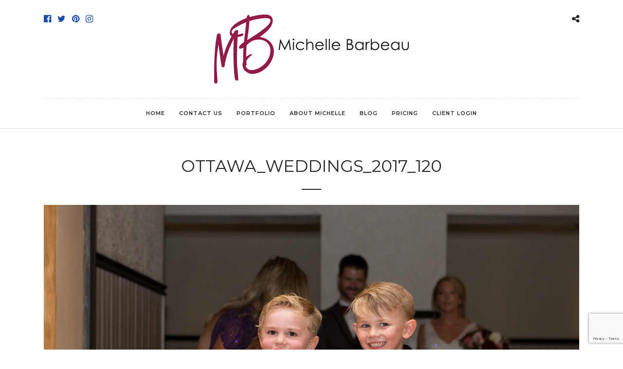

--- FILE ---
content_type: text/html; charset=utf-8
request_url: https://www.google.com/recaptcha/api2/anchor?ar=1&k=6LdPDaEUAAAAANJfgOx9bVc2KxfRiUcoCOitshVn&co=aHR0cHM6Ly93d3cubWljaGVsbGViYXJiZWF1cGhvdG9ncmFwaHkuY29tOjQ0Mw..&hl=en&v=PoyoqOPhxBO7pBk68S4YbpHZ&size=invisible&anchor-ms=20000&execute-ms=30000&cb=xtj1rxcp3w5n
body_size: 48790
content:
<!DOCTYPE HTML><html dir="ltr" lang="en"><head><meta http-equiv="Content-Type" content="text/html; charset=UTF-8">
<meta http-equiv="X-UA-Compatible" content="IE=edge">
<title>reCAPTCHA</title>
<style type="text/css">
/* cyrillic-ext */
@font-face {
  font-family: 'Roboto';
  font-style: normal;
  font-weight: 400;
  font-stretch: 100%;
  src: url(//fonts.gstatic.com/s/roboto/v48/KFO7CnqEu92Fr1ME7kSn66aGLdTylUAMa3GUBHMdazTgWw.woff2) format('woff2');
  unicode-range: U+0460-052F, U+1C80-1C8A, U+20B4, U+2DE0-2DFF, U+A640-A69F, U+FE2E-FE2F;
}
/* cyrillic */
@font-face {
  font-family: 'Roboto';
  font-style: normal;
  font-weight: 400;
  font-stretch: 100%;
  src: url(//fonts.gstatic.com/s/roboto/v48/KFO7CnqEu92Fr1ME7kSn66aGLdTylUAMa3iUBHMdazTgWw.woff2) format('woff2');
  unicode-range: U+0301, U+0400-045F, U+0490-0491, U+04B0-04B1, U+2116;
}
/* greek-ext */
@font-face {
  font-family: 'Roboto';
  font-style: normal;
  font-weight: 400;
  font-stretch: 100%;
  src: url(//fonts.gstatic.com/s/roboto/v48/KFO7CnqEu92Fr1ME7kSn66aGLdTylUAMa3CUBHMdazTgWw.woff2) format('woff2');
  unicode-range: U+1F00-1FFF;
}
/* greek */
@font-face {
  font-family: 'Roboto';
  font-style: normal;
  font-weight: 400;
  font-stretch: 100%;
  src: url(//fonts.gstatic.com/s/roboto/v48/KFO7CnqEu92Fr1ME7kSn66aGLdTylUAMa3-UBHMdazTgWw.woff2) format('woff2');
  unicode-range: U+0370-0377, U+037A-037F, U+0384-038A, U+038C, U+038E-03A1, U+03A3-03FF;
}
/* math */
@font-face {
  font-family: 'Roboto';
  font-style: normal;
  font-weight: 400;
  font-stretch: 100%;
  src: url(//fonts.gstatic.com/s/roboto/v48/KFO7CnqEu92Fr1ME7kSn66aGLdTylUAMawCUBHMdazTgWw.woff2) format('woff2');
  unicode-range: U+0302-0303, U+0305, U+0307-0308, U+0310, U+0312, U+0315, U+031A, U+0326-0327, U+032C, U+032F-0330, U+0332-0333, U+0338, U+033A, U+0346, U+034D, U+0391-03A1, U+03A3-03A9, U+03B1-03C9, U+03D1, U+03D5-03D6, U+03F0-03F1, U+03F4-03F5, U+2016-2017, U+2034-2038, U+203C, U+2040, U+2043, U+2047, U+2050, U+2057, U+205F, U+2070-2071, U+2074-208E, U+2090-209C, U+20D0-20DC, U+20E1, U+20E5-20EF, U+2100-2112, U+2114-2115, U+2117-2121, U+2123-214F, U+2190, U+2192, U+2194-21AE, U+21B0-21E5, U+21F1-21F2, U+21F4-2211, U+2213-2214, U+2216-22FF, U+2308-230B, U+2310, U+2319, U+231C-2321, U+2336-237A, U+237C, U+2395, U+239B-23B7, U+23D0, U+23DC-23E1, U+2474-2475, U+25AF, U+25B3, U+25B7, U+25BD, U+25C1, U+25CA, U+25CC, U+25FB, U+266D-266F, U+27C0-27FF, U+2900-2AFF, U+2B0E-2B11, U+2B30-2B4C, U+2BFE, U+3030, U+FF5B, U+FF5D, U+1D400-1D7FF, U+1EE00-1EEFF;
}
/* symbols */
@font-face {
  font-family: 'Roboto';
  font-style: normal;
  font-weight: 400;
  font-stretch: 100%;
  src: url(//fonts.gstatic.com/s/roboto/v48/KFO7CnqEu92Fr1ME7kSn66aGLdTylUAMaxKUBHMdazTgWw.woff2) format('woff2');
  unicode-range: U+0001-000C, U+000E-001F, U+007F-009F, U+20DD-20E0, U+20E2-20E4, U+2150-218F, U+2190, U+2192, U+2194-2199, U+21AF, U+21E6-21F0, U+21F3, U+2218-2219, U+2299, U+22C4-22C6, U+2300-243F, U+2440-244A, U+2460-24FF, U+25A0-27BF, U+2800-28FF, U+2921-2922, U+2981, U+29BF, U+29EB, U+2B00-2BFF, U+4DC0-4DFF, U+FFF9-FFFB, U+10140-1018E, U+10190-1019C, U+101A0, U+101D0-101FD, U+102E0-102FB, U+10E60-10E7E, U+1D2C0-1D2D3, U+1D2E0-1D37F, U+1F000-1F0FF, U+1F100-1F1AD, U+1F1E6-1F1FF, U+1F30D-1F30F, U+1F315, U+1F31C, U+1F31E, U+1F320-1F32C, U+1F336, U+1F378, U+1F37D, U+1F382, U+1F393-1F39F, U+1F3A7-1F3A8, U+1F3AC-1F3AF, U+1F3C2, U+1F3C4-1F3C6, U+1F3CA-1F3CE, U+1F3D4-1F3E0, U+1F3ED, U+1F3F1-1F3F3, U+1F3F5-1F3F7, U+1F408, U+1F415, U+1F41F, U+1F426, U+1F43F, U+1F441-1F442, U+1F444, U+1F446-1F449, U+1F44C-1F44E, U+1F453, U+1F46A, U+1F47D, U+1F4A3, U+1F4B0, U+1F4B3, U+1F4B9, U+1F4BB, U+1F4BF, U+1F4C8-1F4CB, U+1F4D6, U+1F4DA, U+1F4DF, U+1F4E3-1F4E6, U+1F4EA-1F4ED, U+1F4F7, U+1F4F9-1F4FB, U+1F4FD-1F4FE, U+1F503, U+1F507-1F50B, U+1F50D, U+1F512-1F513, U+1F53E-1F54A, U+1F54F-1F5FA, U+1F610, U+1F650-1F67F, U+1F687, U+1F68D, U+1F691, U+1F694, U+1F698, U+1F6AD, U+1F6B2, U+1F6B9-1F6BA, U+1F6BC, U+1F6C6-1F6CF, U+1F6D3-1F6D7, U+1F6E0-1F6EA, U+1F6F0-1F6F3, U+1F6F7-1F6FC, U+1F700-1F7FF, U+1F800-1F80B, U+1F810-1F847, U+1F850-1F859, U+1F860-1F887, U+1F890-1F8AD, U+1F8B0-1F8BB, U+1F8C0-1F8C1, U+1F900-1F90B, U+1F93B, U+1F946, U+1F984, U+1F996, U+1F9E9, U+1FA00-1FA6F, U+1FA70-1FA7C, U+1FA80-1FA89, U+1FA8F-1FAC6, U+1FACE-1FADC, U+1FADF-1FAE9, U+1FAF0-1FAF8, U+1FB00-1FBFF;
}
/* vietnamese */
@font-face {
  font-family: 'Roboto';
  font-style: normal;
  font-weight: 400;
  font-stretch: 100%;
  src: url(//fonts.gstatic.com/s/roboto/v48/KFO7CnqEu92Fr1ME7kSn66aGLdTylUAMa3OUBHMdazTgWw.woff2) format('woff2');
  unicode-range: U+0102-0103, U+0110-0111, U+0128-0129, U+0168-0169, U+01A0-01A1, U+01AF-01B0, U+0300-0301, U+0303-0304, U+0308-0309, U+0323, U+0329, U+1EA0-1EF9, U+20AB;
}
/* latin-ext */
@font-face {
  font-family: 'Roboto';
  font-style: normal;
  font-weight: 400;
  font-stretch: 100%;
  src: url(//fonts.gstatic.com/s/roboto/v48/KFO7CnqEu92Fr1ME7kSn66aGLdTylUAMa3KUBHMdazTgWw.woff2) format('woff2');
  unicode-range: U+0100-02BA, U+02BD-02C5, U+02C7-02CC, U+02CE-02D7, U+02DD-02FF, U+0304, U+0308, U+0329, U+1D00-1DBF, U+1E00-1E9F, U+1EF2-1EFF, U+2020, U+20A0-20AB, U+20AD-20C0, U+2113, U+2C60-2C7F, U+A720-A7FF;
}
/* latin */
@font-face {
  font-family: 'Roboto';
  font-style: normal;
  font-weight: 400;
  font-stretch: 100%;
  src: url(//fonts.gstatic.com/s/roboto/v48/KFO7CnqEu92Fr1ME7kSn66aGLdTylUAMa3yUBHMdazQ.woff2) format('woff2');
  unicode-range: U+0000-00FF, U+0131, U+0152-0153, U+02BB-02BC, U+02C6, U+02DA, U+02DC, U+0304, U+0308, U+0329, U+2000-206F, U+20AC, U+2122, U+2191, U+2193, U+2212, U+2215, U+FEFF, U+FFFD;
}
/* cyrillic-ext */
@font-face {
  font-family: 'Roboto';
  font-style: normal;
  font-weight: 500;
  font-stretch: 100%;
  src: url(//fonts.gstatic.com/s/roboto/v48/KFO7CnqEu92Fr1ME7kSn66aGLdTylUAMa3GUBHMdazTgWw.woff2) format('woff2');
  unicode-range: U+0460-052F, U+1C80-1C8A, U+20B4, U+2DE0-2DFF, U+A640-A69F, U+FE2E-FE2F;
}
/* cyrillic */
@font-face {
  font-family: 'Roboto';
  font-style: normal;
  font-weight: 500;
  font-stretch: 100%;
  src: url(//fonts.gstatic.com/s/roboto/v48/KFO7CnqEu92Fr1ME7kSn66aGLdTylUAMa3iUBHMdazTgWw.woff2) format('woff2');
  unicode-range: U+0301, U+0400-045F, U+0490-0491, U+04B0-04B1, U+2116;
}
/* greek-ext */
@font-face {
  font-family: 'Roboto';
  font-style: normal;
  font-weight: 500;
  font-stretch: 100%;
  src: url(//fonts.gstatic.com/s/roboto/v48/KFO7CnqEu92Fr1ME7kSn66aGLdTylUAMa3CUBHMdazTgWw.woff2) format('woff2');
  unicode-range: U+1F00-1FFF;
}
/* greek */
@font-face {
  font-family: 'Roboto';
  font-style: normal;
  font-weight: 500;
  font-stretch: 100%;
  src: url(//fonts.gstatic.com/s/roboto/v48/KFO7CnqEu92Fr1ME7kSn66aGLdTylUAMa3-UBHMdazTgWw.woff2) format('woff2');
  unicode-range: U+0370-0377, U+037A-037F, U+0384-038A, U+038C, U+038E-03A1, U+03A3-03FF;
}
/* math */
@font-face {
  font-family: 'Roboto';
  font-style: normal;
  font-weight: 500;
  font-stretch: 100%;
  src: url(//fonts.gstatic.com/s/roboto/v48/KFO7CnqEu92Fr1ME7kSn66aGLdTylUAMawCUBHMdazTgWw.woff2) format('woff2');
  unicode-range: U+0302-0303, U+0305, U+0307-0308, U+0310, U+0312, U+0315, U+031A, U+0326-0327, U+032C, U+032F-0330, U+0332-0333, U+0338, U+033A, U+0346, U+034D, U+0391-03A1, U+03A3-03A9, U+03B1-03C9, U+03D1, U+03D5-03D6, U+03F0-03F1, U+03F4-03F5, U+2016-2017, U+2034-2038, U+203C, U+2040, U+2043, U+2047, U+2050, U+2057, U+205F, U+2070-2071, U+2074-208E, U+2090-209C, U+20D0-20DC, U+20E1, U+20E5-20EF, U+2100-2112, U+2114-2115, U+2117-2121, U+2123-214F, U+2190, U+2192, U+2194-21AE, U+21B0-21E5, U+21F1-21F2, U+21F4-2211, U+2213-2214, U+2216-22FF, U+2308-230B, U+2310, U+2319, U+231C-2321, U+2336-237A, U+237C, U+2395, U+239B-23B7, U+23D0, U+23DC-23E1, U+2474-2475, U+25AF, U+25B3, U+25B7, U+25BD, U+25C1, U+25CA, U+25CC, U+25FB, U+266D-266F, U+27C0-27FF, U+2900-2AFF, U+2B0E-2B11, U+2B30-2B4C, U+2BFE, U+3030, U+FF5B, U+FF5D, U+1D400-1D7FF, U+1EE00-1EEFF;
}
/* symbols */
@font-face {
  font-family: 'Roboto';
  font-style: normal;
  font-weight: 500;
  font-stretch: 100%;
  src: url(//fonts.gstatic.com/s/roboto/v48/KFO7CnqEu92Fr1ME7kSn66aGLdTylUAMaxKUBHMdazTgWw.woff2) format('woff2');
  unicode-range: U+0001-000C, U+000E-001F, U+007F-009F, U+20DD-20E0, U+20E2-20E4, U+2150-218F, U+2190, U+2192, U+2194-2199, U+21AF, U+21E6-21F0, U+21F3, U+2218-2219, U+2299, U+22C4-22C6, U+2300-243F, U+2440-244A, U+2460-24FF, U+25A0-27BF, U+2800-28FF, U+2921-2922, U+2981, U+29BF, U+29EB, U+2B00-2BFF, U+4DC0-4DFF, U+FFF9-FFFB, U+10140-1018E, U+10190-1019C, U+101A0, U+101D0-101FD, U+102E0-102FB, U+10E60-10E7E, U+1D2C0-1D2D3, U+1D2E0-1D37F, U+1F000-1F0FF, U+1F100-1F1AD, U+1F1E6-1F1FF, U+1F30D-1F30F, U+1F315, U+1F31C, U+1F31E, U+1F320-1F32C, U+1F336, U+1F378, U+1F37D, U+1F382, U+1F393-1F39F, U+1F3A7-1F3A8, U+1F3AC-1F3AF, U+1F3C2, U+1F3C4-1F3C6, U+1F3CA-1F3CE, U+1F3D4-1F3E0, U+1F3ED, U+1F3F1-1F3F3, U+1F3F5-1F3F7, U+1F408, U+1F415, U+1F41F, U+1F426, U+1F43F, U+1F441-1F442, U+1F444, U+1F446-1F449, U+1F44C-1F44E, U+1F453, U+1F46A, U+1F47D, U+1F4A3, U+1F4B0, U+1F4B3, U+1F4B9, U+1F4BB, U+1F4BF, U+1F4C8-1F4CB, U+1F4D6, U+1F4DA, U+1F4DF, U+1F4E3-1F4E6, U+1F4EA-1F4ED, U+1F4F7, U+1F4F9-1F4FB, U+1F4FD-1F4FE, U+1F503, U+1F507-1F50B, U+1F50D, U+1F512-1F513, U+1F53E-1F54A, U+1F54F-1F5FA, U+1F610, U+1F650-1F67F, U+1F687, U+1F68D, U+1F691, U+1F694, U+1F698, U+1F6AD, U+1F6B2, U+1F6B9-1F6BA, U+1F6BC, U+1F6C6-1F6CF, U+1F6D3-1F6D7, U+1F6E0-1F6EA, U+1F6F0-1F6F3, U+1F6F7-1F6FC, U+1F700-1F7FF, U+1F800-1F80B, U+1F810-1F847, U+1F850-1F859, U+1F860-1F887, U+1F890-1F8AD, U+1F8B0-1F8BB, U+1F8C0-1F8C1, U+1F900-1F90B, U+1F93B, U+1F946, U+1F984, U+1F996, U+1F9E9, U+1FA00-1FA6F, U+1FA70-1FA7C, U+1FA80-1FA89, U+1FA8F-1FAC6, U+1FACE-1FADC, U+1FADF-1FAE9, U+1FAF0-1FAF8, U+1FB00-1FBFF;
}
/* vietnamese */
@font-face {
  font-family: 'Roboto';
  font-style: normal;
  font-weight: 500;
  font-stretch: 100%;
  src: url(//fonts.gstatic.com/s/roboto/v48/KFO7CnqEu92Fr1ME7kSn66aGLdTylUAMa3OUBHMdazTgWw.woff2) format('woff2');
  unicode-range: U+0102-0103, U+0110-0111, U+0128-0129, U+0168-0169, U+01A0-01A1, U+01AF-01B0, U+0300-0301, U+0303-0304, U+0308-0309, U+0323, U+0329, U+1EA0-1EF9, U+20AB;
}
/* latin-ext */
@font-face {
  font-family: 'Roboto';
  font-style: normal;
  font-weight: 500;
  font-stretch: 100%;
  src: url(//fonts.gstatic.com/s/roboto/v48/KFO7CnqEu92Fr1ME7kSn66aGLdTylUAMa3KUBHMdazTgWw.woff2) format('woff2');
  unicode-range: U+0100-02BA, U+02BD-02C5, U+02C7-02CC, U+02CE-02D7, U+02DD-02FF, U+0304, U+0308, U+0329, U+1D00-1DBF, U+1E00-1E9F, U+1EF2-1EFF, U+2020, U+20A0-20AB, U+20AD-20C0, U+2113, U+2C60-2C7F, U+A720-A7FF;
}
/* latin */
@font-face {
  font-family: 'Roboto';
  font-style: normal;
  font-weight: 500;
  font-stretch: 100%;
  src: url(//fonts.gstatic.com/s/roboto/v48/KFO7CnqEu92Fr1ME7kSn66aGLdTylUAMa3yUBHMdazQ.woff2) format('woff2');
  unicode-range: U+0000-00FF, U+0131, U+0152-0153, U+02BB-02BC, U+02C6, U+02DA, U+02DC, U+0304, U+0308, U+0329, U+2000-206F, U+20AC, U+2122, U+2191, U+2193, U+2212, U+2215, U+FEFF, U+FFFD;
}
/* cyrillic-ext */
@font-face {
  font-family: 'Roboto';
  font-style: normal;
  font-weight: 900;
  font-stretch: 100%;
  src: url(//fonts.gstatic.com/s/roboto/v48/KFO7CnqEu92Fr1ME7kSn66aGLdTylUAMa3GUBHMdazTgWw.woff2) format('woff2');
  unicode-range: U+0460-052F, U+1C80-1C8A, U+20B4, U+2DE0-2DFF, U+A640-A69F, U+FE2E-FE2F;
}
/* cyrillic */
@font-face {
  font-family: 'Roboto';
  font-style: normal;
  font-weight: 900;
  font-stretch: 100%;
  src: url(//fonts.gstatic.com/s/roboto/v48/KFO7CnqEu92Fr1ME7kSn66aGLdTylUAMa3iUBHMdazTgWw.woff2) format('woff2');
  unicode-range: U+0301, U+0400-045F, U+0490-0491, U+04B0-04B1, U+2116;
}
/* greek-ext */
@font-face {
  font-family: 'Roboto';
  font-style: normal;
  font-weight: 900;
  font-stretch: 100%;
  src: url(//fonts.gstatic.com/s/roboto/v48/KFO7CnqEu92Fr1ME7kSn66aGLdTylUAMa3CUBHMdazTgWw.woff2) format('woff2');
  unicode-range: U+1F00-1FFF;
}
/* greek */
@font-face {
  font-family: 'Roboto';
  font-style: normal;
  font-weight: 900;
  font-stretch: 100%;
  src: url(//fonts.gstatic.com/s/roboto/v48/KFO7CnqEu92Fr1ME7kSn66aGLdTylUAMa3-UBHMdazTgWw.woff2) format('woff2');
  unicode-range: U+0370-0377, U+037A-037F, U+0384-038A, U+038C, U+038E-03A1, U+03A3-03FF;
}
/* math */
@font-face {
  font-family: 'Roboto';
  font-style: normal;
  font-weight: 900;
  font-stretch: 100%;
  src: url(//fonts.gstatic.com/s/roboto/v48/KFO7CnqEu92Fr1ME7kSn66aGLdTylUAMawCUBHMdazTgWw.woff2) format('woff2');
  unicode-range: U+0302-0303, U+0305, U+0307-0308, U+0310, U+0312, U+0315, U+031A, U+0326-0327, U+032C, U+032F-0330, U+0332-0333, U+0338, U+033A, U+0346, U+034D, U+0391-03A1, U+03A3-03A9, U+03B1-03C9, U+03D1, U+03D5-03D6, U+03F0-03F1, U+03F4-03F5, U+2016-2017, U+2034-2038, U+203C, U+2040, U+2043, U+2047, U+2050, U+2057, U+205F, U+2070-2071, U+2074-208E, U+2090-209C, U+20D0-20DC, U+20E1, U+20E5-20EF, U+2100-2112, U+2114-2115, U+2117-2121, U+2123-214F, U+2190, U+2192, U+2194-21AE, U+21B0-21E5, U+21F1-21F2, U+21F4-2211, U+2213-2214, U+2216-22FF, U+2308-230B, U+2310, U+2319, U+231C-2321, U+2336-237A, U+237C, U+2395, U+239B-23B7, U+23D0, U+23DC-23E1, U+2474-2475, U+25AF, U+25B3, U+25B7, U+25BD, U+25C1, U+25CA, U+25CC, U+25FB, U+266D-266F, U+27C0-27FF, U+2900-2AFF, U+2B0E-2B11, U+2B30-2B4C, U+2BFE, U+3030, U+FF5B, U+FF5D, U+1D400-1D7FF, U+1EE00-1EEFF;
}
/* symbols */
@font-face {
  font-family: 'Roboto';
  font-style: normal;
  font-weight: 900;
  font-stretch: 100%;
  src: url(//fonts.gstatic.com/s/roboto/v48/KFO7CnqEu92Fr1ME7kSn66aGLdTylUAMaxKUBHMdazTgWw.woff2) format('woff2');
  unicode-range: U+0001-000C, U+000E-001F, U+007F-009F, U+20DD-20E0, U+20E2-20E4, U+2150-218F, U+2190, U+2192, U+2194-2199, U+21AF, U+21E6-21F0, U+21F3, U+2218-2219, U+2299, U+22C4-22C6, U+2300-243F, U+2440-244A, U+2460-24FF, U+25A0-27BF, U+2800-28FF, U+2921-2922, U+2981, U+29BF, U+29EB, U+2B00-2BFF, U+4DC0-4DFF, U+FFF9-FFFB, U+10140-1018E, U+10190-1019C, U+101A0, U+101D0-101FD, U+102E0-102FB, U+10E60-10E7E, U+1D2C0-1D2D3, U+1D2E0-1D37F, U+1F000-1F0FF, U+1F100-1F1AD, U+1F1E6-1F1FF, U+1F30D-1F30F, U+1F315, U+1F31C, U+1F31E, U+1F320-1F32C, U+1F336, U+1F378, U+1F37D, U+1F382, U+1F393-1F39F, U+1F3A7-1F3A8, U+1F3AC-1F3AF, U+1F3C2, U+1F3C4-1F3C6, U+1F3CA-1F3CE, U+1F3D4-1F3E0, U+1F3ED, U+1F3F1-1F3F3, U+1F3F5-1F3F7, U+1F408, U+1F415, U+1F41F, U+1F426, U+1F43F, U+1F441-1F442, U+1F444, U+1F446-1F449, U+1F44C-1F44E, U+1F453, U+1F46A, U+1F47D, U+1F4A3, U+1F4B0, U+1F4B3, U+1F4B9, U+1F4BB, U+1F4BF, U+1F4C8-1F4CB, U+1F4D6, U+1F4DA, U+1F4DF, U+1F4E3-1F4E6, U+1F4EA-1F4ED, U+1F4F7, U+1F4F9-1F4FB, U+1F4FD-1F4FE, U+1F503, U+1F507-1F50B, U+1F50D, U+1F512-1F513, U+1F53E-1F54A, U+1F54F-1F5FA, U+1F610, U+1F650-1F67F, U+1F687, U+1F68D, U+1F691, U+1F694, U+1F698, U+1F6AD, U+1F6B2, U+1F6B9-1F6BA, U+1F6BC, U+1F6C6-1F6CF, U+1F6D3-1F6D7, U+1F6E0-1F6EA, U+1F6F0-1F6F3, U+1F6F7-1F6FC, U+1F700-1F7FF, U+1F800-1F80B, U+1F810-1F847, U+1F850-1F859, U+1F860-1F887, U+1F890-1F8AD, U+1F8B0-1F8BB, U+1F8C0-1F8C1, U+1F900-1F90B, U+1F93B, U+1F946, U+1F984, U+1F996, U+1F9E9, U+1FA00-1FA6F, U+1FA70-1FA7C, U+1FA80-1FA89, U+1FA8F-1FAC6, U+1FACE-1FADC, U+1FADF-1FAE9, U+1FAF0-1FAF8, U+1FB00-1FBFF;
}
/* vietnamese */
@font-face {
  font-family: 'Roboto';
  font-style: normal;
  font-weight: 900;
  font-stretch: 100%;
  src: url(//fonts.gstatic.com/s/roboto/v48/KFO7CnqEu92Fr1ME7kSn66aGLdTylUAMa3OUBHMdazTgWw.woff2) format('woff2');
  unicode-range: U+0102-0103, U+0110-0111, U+0128-0129, U+0168-0169, U+01A0-01A1, U+01AF-01B0, U+0300-0301, U+0303-0304, U+0308-0309, U+0323, U+0329, U+1EA0-1EF9, U+20AB;
}
/* latin-ext */
@font-face {
  font-family: 'Roboto';
  font-style: normal;
  font-weight: 900;
  font-stretch: 100%;
  src: url(//fonts.gstatic.com/s/roboto/v48/KFO7CnqEu92Fr1ME7kSn66aGLdTylUAMa3KUBHMdazTgWw.woff2) format('woff2');
  unicode-range: U+0100-02BA, U+02BD-02C5, U+02C7-02CC, U+02CE-02D7, U+02DD-02FF, U+0304, U+0308, U+0329, U+1D00-1DBF, U+1E00-1E9F, U+1EF2-1EFF, U+2020, U+20A0-20AB, U+20AD-20C0, U+2113, U+2C60-2C7F, U+A720-A7FF;
}
/* latin */
@font-face {
  font-family: 'Roboto';
  font-style: normal;
  font-weight: 900;
  font-stretch: 100%;
  src: url(//fonts.gstatic.com/s/roboto/v48/KFO7CnqEu92Fr1ME7kSn66aGLdTylUAMa3yUBHMdazQ.woff2) format('woff2');
  unicode-range: U+0000-00FF, U+0131, U+0152-0153, U+02BB-02BC, U+02C6, U+02DA, U+02DC, U+0304, U+0308, U+0329, U+2000-206F, U+20AC, U+2122, U+2191, U+2193, U+2212, U+2215, U+FEFF, U+FFFD;
}

</style>
<link rel="stylesheet" type="text/css" href="https://www.gstatic.com/recaptcha/releases/PoyoqOPhxBO7pBk68S4YbpHZ/styles__ltr.css">
<script nonce="Xm8v9_XYtLY5qSPkd78xDA" type="text/javascript">window['__recaptcha_api'] = 'https://www.google.com/recaptcha/api2/';</script>
<script type="text/javascript" src="https://www.gstatic.com/recaptcha/releases/PoyoqOPhxBO7pBk68S4YbpHZ/recaptcha__en.js" nonce="Xm8v9_XYtLY5qSPkd78xDA">
      
    </script></head>
<body><div id="rc-anchor-alert" class="rc-anchor-alert"></div>
<input type="hidden" id="recaptcha-token" value="[base64]">
<script type="text/javascript" nonce="Xm8v9_XYtLY5qSPkd78xDA">
      recaptcha.anchor.Main.init("[\x22ainput\x22,[\x22bgdata\x22,\x22\x22,\[base64]/[base64]/bmV3IFpbdF0obVswXSk6Sz09Mj9uZXcgWlt0XShtWzBdLG1bMV0pOks9PTM/bmV3IFpbdF0obVswXSxtWzFdLG1bMl0pOks9PTQ/[base64]/[base64]/[base64]/[base64]/[base64]/[base64]/[base64]/[base64]/[base64]/[base64]/[base64]/[base64]/[base64]/[base64]\\u003d\\u003d\x22,\[base64]\x22,\x22w7VaAsO/eWLCvFd4w7oiHH1yMUzCgsKmwoYeTMOrw77Dq8O0w4pFVx5LKsOsw49Ww4FVBi4aT3DCicKYFEnDkMO6w5Q/MijDgMKEwofCvGPDnT3Dl8KIfkPDsg0yHlbDosOzwq3ClcKhQ8OhD094wrs4w6/Cq8OCw7PDsRM1ZXFpEQ1Fw7lJwpI/w6sKRMKEwq93wqYmwrzCosODEsKkKi9vfz7DjsO9w68VEMKDwpEEXsK6woRdGcOVBcOlb8O5OMK8wrrDjwLDnsKNVFpgf8ODw7JGwr/Cv2t0X8KFwp0+JxPCsiQ5MDo+WT7DqcKGw7zChlvCrMKFw40iw4Ucwq4nB8OPwr8dw4MHw6nDnERGK8Kjw48Ew5kAwpzCskEQN2bCu8ONRzMbw5jClMOIwovCmGHDtcKQP0odMEIGwrgswq/DtA/Cn3lywqxidHLCmcKcZsOSY8KqwpjDucKJwo7CuinDhG4tw6nDmsKZwq1jecK7FVjCt8O2XHTDpT9uw45KwrIQFxPCtXtGw7rCvsKTwrErw7Edwo/CsUteR8KKwpAZwpVAwqQeTDLChGHDjjlOw4bCvMKyw6rCnH8SwpFONBvDhSzDscKUcsOQwo3DgjzCgcO6wo0jwoARwophLEDCvlsIEsOLwpU5clHDtsKIwptiw70GKMKzesKeFxdBwqdOw7lBw60zw4tSw4cFwrTDvsK0KcO2UMOhwox9SsKdWcKlwrpcwp/Cg8Oew77DhX7DvMKrcxYRS8K0wo/[base64]/ccK6w5rCnsKoLcKGw6N5wrgvDsK/[base64]/Cp2MGw6VEPcKWwrgQwpFTw6oxLsKIw6gVw6IwVSJgRsO4wpQNwrbCnUc9N07DhCFWwp/DncOAw4ANwqnCtHd4V8ODZsKgC3Uuwo52w7jDo8OVD8KzwqcQw5gpV8Kew6QtXwpWFcKsFMK+wr7DgcOSLsO0bEfCinFXIA80W0Auwr3ChcOrEsOVZsORw4TDtnLCn0fCpjZTw7REw4DDnU07JTtoWMORVRhAw4zCq1HCtcKGw7l4wrjCqcK/w6vCqcK8w7sQwrfCsltCw6PDk8Kcw4rClcOcw5zDmCsiwpF2w6/DpMOowrvDkRnDg8OowqlyIhQrLkbDhFplRznCqTTDtgxgW8KlwqXDkWrCvGIUCMKqw6h7OMKdMC/CmsK/wo5uAcOtPj7CqcONwqjDv8KOwrrCjjrCsGUufCcRw5TDnsOIMMK1TmBTN8OUw6R0w6rCqMKJwpjDucKQwrHDvsKhOHHCuXQqwptow5zDssKobgHCkRURw7UEwpXDp8OFw6LCtWsPwr/Cpy0PwotcLljDrsKDw63ClcOkCBlNdDtSwp7CtMOQDmrDizFrw4TCjkJ7wofDmcORfUrCrD3Ct03Cq33DjMKuHsOTwrwYM8O4WsOLw7NLXMO9wo05FcKGw5QjWFLDn8KqYcOgw5FPwr5kEcK+w5XDqsOwwpzCisKkWRtRJlxZwo8nV1bCnjl8w5/Cm0wpcnzDoMKnBSoaMGrDusOLw7EfwqLDpEbDgVbDoj7CvsOvKmYlBw8YO3peaMK+wrNWLQw6ScOjc8O1KsOAw5IdA085ViZkwp/CmMOvZU4kOBXDisKYw44lw7TDmCxMw74xekI9TcKAw7gLEMKlB2BVwoTDgMKYwqA+wr0Aw6sFAMOpw4TCu8ORP8OWRlVSw7PDusO9wozDp33DgF3DvsKcR8KLBU0YwpTDmMONwogqSkl3wq/Dg1jCq8O8CMO7wpZAWzzDrjjCkUBVwoBQIAJ4w7lPw53CoMOGDU/DrgfDvMOAOQHCinHCvsOSw6w9w5LDtcOACz/CtlcbbRfDo8Onw6TDusOYwqYFZsOdZMKOw59eKx4JUsOHwrQjw558M2QWFRwvUcOAw5UgWQckRFbCjcOCGsOOwqDDuGHDjMKTaDTClxDCpk91W8OHw5onw7XCi8KZwoRaw4Bfw4YhPV4TFXQmPF/CmMKoSMK6fBUUJMOWwoEDbcOdwolGacKmPA5jwqNzJsODwqLCj8O3bzF3wrh0w4XCuznCkcKMw7lmEh7CtsKRw73CgxVGHcKDwqDCgUXDo8KQw7cPw6prFn3CisKbw4jDgVDClsK7VcOzLyVewoDCkRcHTCo6wo1yw63CpcO/wq/[base64]/w6nDp0Z/[base64]/Cg0V8LHcSOFoPwqTDkwDDn8OTCz3DpMOGAkBvwowCwqxywqFSwpjDhGk9w7PDrzTCh8KwBEbCtSAMwr3CmTc8InfCgiAiQMOSbXzCpHR2w7HCq8O2w4UEe3nDjEUVGsO6SsOHwovDmBPCuV/Dm8OtBMKSw5PCkMOTw7pmAALDucK/AMKdwrVZDMOhw44lwrjCp8KrOsKbw6EIwqwLQ8O0KX3Cg8Khw5JWwonCr8Kcw4/DtcONFQXDuMKBEQXCm2PCuGvDlMKjw7Akd8OTS0BvLxJqF1Q2w4HCkRcHw4rDlkPDqcOgwqcnw4jDsV5PJT/DimoXNXXDqhw1w7ABJz/CmcOIwqjDsRANw7NDw5zDl8KHwo/[base64]/VMKsI8K+w5LDisKGw7N8fUnClBTCocOcbsKDwqfCo8OaOlo5bMO9w6ZFQFkFwp1WIRHChsO+JMKQwoNKTMKcw74lw7vDucK4w4zDg8Obwp/Cn8KqQh/Cli07w7XDihPCqCLCscKKBsOOw5ZdIMKow61DccOaw4FFfWcGw69Jwq/DkMKbw6rDt8O+TjkHa8OFw7jClk/Ck8OmZMK4wo3Do8Ojw7jCkDfDp8K9wpNHP8OkJ18QJMK6AFnDsnETTMOhF8KfwqhNE8ORwqvCpxsnD2Mlw6txwp/DgMOXworCjcKBRRpqfcKOw6R4woLCiV9jb8KDwpnClcOAIi5yOsOJw6t1w5LCmMKwFWDCthnChsKHw690w4HDgsKJQ8OLMAHDqsKbEU3ClsOTw6/Cu8KJwq1yw5vCgMOba8KjUcKaMXvDnsOjLsKzwpo8RQJYw7jDr8ObLDwLNMOzw5s/wrDCisOyLMOZw4s7w4UPe2lYw5lNw5tDKSlgw6sIwpLCp8KqwqnCp8OHAGrDilfDo8OMw7h3wpVxw5kYw74Ywr1bwo3DmMOVWMKnTsOEcFwnwqzChsK/w7jCvsO4woRBwp7ChMOhQmYYEsKLesOcHWJewofDvsOkd8K0XjZLw63Cn3/DoHBYGsOzCR1Nw4PCpsKjw4jCnBhbwrcvwp7DnkLCvSDCqcOwwqDCkiZDUMKawrnClAzCv0I1w6QnwobDn8O/[base64]/[base64]/wpt5AgPDnFluw5bCk3pPwq7CmCjDrsOMXC9AwoJKX3Y6w6JGQcKjS8Kyw6lGE8OuMQTCrnh7LEDDgsOKCcOuCFcRRiPDssOfEGvCsnLCrCHDt2YDwqfDosOvWMOpw5DDnsONw6LDnkwTw5rCtzTCoQvCgBsiw4Uiw7XDqsOewrLDqsKZT8Kgw7/Dv8OkwofDuVBaOBHCv8OeZ8KWwrInfGthw6hNDWrDgcOjw7fDvsOwa0fDjhrDgTPCk8K9woFbSBXDgsKWw6pBw5DCkGIYGMKzw6lKLwXCs2dBwqjCjcKbO8KNbsKEw4Ybb8Ohw5LDsMOmw55lbMK3w6DChx9AbMKowr/[base64]/[base64]/CniPCqw47w54QwqPCghHCtwXCl1vDrMKWKMOCw4JTNMOQM03Dt8O+w7bCr34uZsKTwrfDvUTDjXhIfcOEX17CncOKV0TCjG/DjcKuPsK5wqFzBAvCjRbCnGhtw4TDmnvDvMOAwqBTCG9eGRkZcl0GbcOuwog+Y2LClMOAw7/[base64]/Dk8OqwoTCk8OUw797woFQaBPDocK7RW/[base64]/[base64]/CmcOUwpTCmMOGTDkMWsKSw4DDr8O3w5HCi8O2AH3CkBPDtcOpeMKlw7FcwrHCgcOjwoFBw6JxJjcVw5HCusOLK8Oiw59fwoDDtUTClUTChsO4w4fDm8OyQ8KqwqIMwr7ChMO+wq1kw4LDvRbDnUvDtEoFw7fCombClWBcb8KsQcOew6hTw53DnsK0T8KjKn5ycsK/w4nDtsOmw6DDlsKew57CoMOrO8KZeGXCjUDDrsO8wrHCt8Kmw5vCicKKLsOIw4Muc1puMFjDkcO4NMOrwqF8w6cPw5PDncKPw6ETwqXDh8KoTcOEw4dNw6U9D8O2UB/[base64]/[base64]/[base64]/G8KxGnLDlhHDkC/Cp2TDjMOrwoPDmMO1w5TDjikbeXMYIcKbwrHCsilEw5ZsaS7CpwvDn8OSw7DCrDLDhgfCksKMw7/[base64]/DlA19PcOUaE7CncKGwqHCs8Obwo3DlcO3w7zDvyLCq8O6a8KdwpYXw53CpzbCi3rDnwtYwoR9TMO5N2/Dg8Kqw79EbsKmBm7ClSM6w4XDjMOuTMKlwoJBCMOCwpJFYsOqwrc9T8KpOsO7fAx2worDvg7DmcOTMsKPwpPCosK+wqRqw43CnUTCqsOCw6jCln/[base64]/DssOjM8KLw53CoMKGJMO7MsOGwpIMw6rCsUpawoJswrNpEsOrw5HCusOgRXHCuMOJw4NxGcO7wrTCosOFDMKZwoxNcyjDt0t7w4/Cjz/CiMOPfMO9bgVhw73DmRNmw7NyasKDMVLDjMK8w7M7w5LCiMKaTsO7wq8aKMKsAsOyw7tNw59dw73CtsOQwqc+w4jDs8KGwq/[base64]/Dg30ww5E5S0tCLCJMw7p2YDdaw4XDry8PEMO2QcKFCyEVEAfDssKowoRswprDmUImwqLCpQZrS8KOZsK4N1bCiH3CosKxG8Obw6rDqMOIHsO7QcKbDUZ/w7V9w6XCgixRKsO2w6oCwqrCpcK+KTTDt8Omwr9QO1rCpXxPwrDDpw7Do8OyKcKkbMOnUsKeWRXChRx8KcKZN8OFwo7DnRdvMsOHwpZQNDrCpcOjwrTDlcOQPG9hw5nCsX/DvkAYw64Mwoh3wqvChE5pw4g/w7FFw6rCmcKZwqFiFA5UPX02DSbCpTvCq8OgwrA4w5IUAMOuwq9NfiRWw6MMw77DpcKIwqM1Ll7DksOtKsOBbcO/w6vCuMO2RlzDtxB2CcKbYsOvwrTCiEEzFAosMMOvecKBWMKAwpVbw7bDjMK5JD/DmsKnwo5Xwro5w5/CpmUcw5IxZDkyw7DDmGF1OWsjw5rDgHA1fUvDm8OWRxnCn8KqwoAMw50VcMOgIBlsSMOzNwRWw5R+wrgMw6DDrsOkwoUrDgFdwolYD8OMwoPCvkl5WDRkw6QJK3/Cs8KYwqcdwrAnwq3DpcKxw7UTw4hBwobDisKAw6DDsGXDk8KiJhFqKGVDwrBCwoJUVcOiw47DrGFfHTzDhMOWwqNHwqhzZMKyw5owIE7CtV5nwqUvw43ClDfDgg0Pw6/DmWjCpWbCr8O/w5AAPFoEwqhObMKFJcKEw6/[base64]/MMOsw4QawqV8WMOrw4sJw4w0X8KWw5w8wot9J8KZwqMZw7HDmQLDl1rCk8KHw6JEwrrDvADDtkhpC8KWwq5rwo/ChMKlw4LCn0HDq8KPw79XbzvCucOdw5HCr1HDr8O6wpXDhBzChMKyPsOaXG0QMwLDiATCn8K5csKbHMKkPUdzZ3s/wp8hwqbCmMKOPsK0BcKqwrwiRGZpw5YBDRHDmTQHa1nDtTzCi8KnwrvCtcO7w5tzLUjDksKWw5nDo3g6wqA5CMKLwqfDlh7CqxxPPsKBw4UGMlYEJsOyI8K9OjTDliHCrzQewo/CqVB/w7vDly9Ww7nDohEofxgoAF7Cv8KUXUpcLcKBOildwo0NF3EhZHJXKVcAw7rDhsKlwozDiGLDnwEww6Ujw6bDuG/CgcOJwrltHgJPF8KYw5zCn3Fzw4fCq8OZcVDDhMOKJsKmwrIEwqnDhWQcZyYrOWXCt19cLsKXwpBjw4oqwplAwobCmcOpw6FGfX0VO8Kgw6BDU8KcYsONLAPDo2EGw47DhkLCm8OvCV/Cu8OEw53CilY7wrzCv8KxacKkwr3DlEYmACvCssOWw5fCscKuKXRMZxNoVMKowqvCj8KQw7/CnWfCpivDisKqw4DDuFM3fMK8f8KlMFJRZcOowoUgwpEJVF/Dh8OscGdaBsKwwpPCpThEwqpJGlRgXgrCoTnDk8Kqw4nDqcOxGCLDpMKRw6HDicKfCS9fD0fCssOFcATDtgUJwqADw61cSU7DuMOcw7NxF3E7AcKnw59lBcKww4JSOGZnCwnDlUEsWMOLwq99wq7Cu3rCgMO/[base64]/DnMK4w6ZnwpVPFsOzMcKkw6xtwr/CugdvdEkxNsKiLTN2YMKFBS7DtwtsVk9xwoDCkcO8w5vChsKmZsOKb8KsYHJgwpZ9w7TCqVYnbcKmfULDvljCqcKAHz/[base64]/Cg8KQE8OZaSoiw4R9wpcEwp3DijrDssOPFwBLw6DDucKBChAzw6HDl8OHw4Y/wozDi8ODw4zDh0R6Xn7CryRUwp/Dv8O6IRDCtMOtRcKpL8O/wrXDhxo3wrfCn1VyLljDn8OIT2V1SRxGwpV5w7FpBMKkX8KUTD8hNQvDnsKIVQsPw5YIwq9EOsOJSgYYw4rDtiZ0wrjCol5+wpnCksKhUjt0CGExJSM/w5/DscO8wrkbwpDDtQzCnMKHFMKTdVvDu8OaUsKowrTCvivCl8KNRcKNTELCi2PDrMOcKnDCqg/CpsOKXcKrcwgkSlUUeyjCg8OQw40ywq4hG0tDw6jCisK5w4jDt8K7w6TCsjYvBcKTPRvDtBtEw53CvcOMQsOJwqHCuVPDh8KPwpMlGcKFw7DCssOFfxhPYMKKwrvCr0oNYlpiw7fDgsKIwpMncSzCgsK2w6bDqMKTwprChDANw5VNw5jDpj/CtsONWXdABG4cw6tcTMKQw5tudU/Do8KKwoHDpn8/OcKGf8Kbwr8Gw4ptI8KZCh3DnSorIsOFwo9RwrslbkVQwpNLZ3/CvBLDosOBwoZFOMO6REvDvsKxw77Chz/DqsO2w7bChMOgZ8OCLVPDt8O8w5PCqiIqUU3DhGjDhR3DvcKZdllEWMKXO8ORB3AhBAAqw7JeZAzCi2FHBmQeEMOQQhbDjcOAwp/Dmw8YFcOjaCXCuQHDo8KxIk0GwrVDDFLCg1EIw7PDpDbDjsOUWibCj8OIw4okQcOUC8OgPmvCjT9RwofDhRrCqMOlw4/[base64]/[base64]/ZVbCv8KEGCtzw6hRwrgEwqk6ZgZ/[base64]/CsSpuWMK+woHDl3tEOT3Cs3Q4GcOJH8KLVwTDj8OgbsOgwrMYwpzDozzDiAIHNQ5cJ1fDhMO1V2HDgcK8RsKzcGRJH8KZw6xiXMKowrR1w6XChUDCt8KHZD7CmCbDtAXDjMKWw7UoeMKrw73CrMOpD8OkworCicOkwoUDwr/Dl8OuZy48wpfCi3UUPh7Cj8KfOsOldBgLQMKTTcK/SQANw4QILDvCuRHCsXHCp8KaScOyV8ONwp5Xdk9xw7JaFMKxbCEoFxLCsMOtwqgLD2NbwoF6wqLCmB/DjsOmw4LDhBxjMhcXCS0Zw5Y2wqt5w5VaQsOZbMKVQsKbBQ0dKz3DrGc0YcK3HzQvw5bCmiVlwrzDqFfCtGzCh8K/wrjCu8KXIcO0UcKtHinDtzbCmcOcw6vDs8KeYgfCv8OQcMKnwqHCtRjCtcK9QMK2DlJFbRlkFsKCwqrDq0jCp8ObL8OHw4LCmhLDjMOtw44wwoUIwqFLC8KOJhLCs8Kjw7vCrMO8w7cZwqg1IB/CiycaWMOPw7bCsHnDicOFecOgNsKAw5Zjwr/DugDDil1fT8KpR8OaB1FRLcKzf8Ohw4YXKMOgV33Dl8ODw4LDusKeWGjDoFAFVMKBL3nDtcONw5Qiw5ttPG4IRsKgLcKmw6nCvMKSw4TCksOiw7LCvHvDtMKlw61SAxnCq0/CvsKbecOIw6LDqn9Mw7PDiRgRwrPDg3jCvwosccOQwotRwq52woDCv8Ofw7/[base64]/[base64]/Um3Ci3zDtmnDqsOJJsOhScOUwplgGMK/VMKOwrgDwpzDkC5Qw68AWcO4w4DDnsOQY8OFY8O3SDvCiMK3acOOw6dvw5NSE0Y5dsOpwoXCnkvCqT/DlVfDusOAwoVKwqpuwrDCoVZlLn0Iw4sLWGvCnS9FEwzDgzTChFJnPwcjAlnCm8OCBsOOK8K5w63CmmTDj8KKH8Ofw6tUe8O6YmDCssK8PTtvKcOOKUfDu8OzBwbCjMKnw5vDjMO+DcKPNsKZXHFGHCjDu8KAFD/CvMK1w4/ChMKnXwXCrS0NDsKRE0XCpsORw4J2MMK3w4BUEMKdOsK6w7XDtsKcwqHCqsK7w6R2c8KKwoAzKG4Ow57CqcKdECxEeCd2wo4dwpBsZ8KUUMOmw4g5DcOBwrUvw5Yjwo7Csk4tw5dEw40/EXVEwqzCj0ZubcO9w5p2w7oVw59tOcKEw53DuMO2woNudcOlcEbDshbCsMOXwqjDogzCrWfDqMOQw6HCpwnCuSnDrBvDhMK9wqrCrcObAsKtw7ENB8OAWcKUSsOCecONw7MWw5VCw5XDtMKuw4NDUcK/wrvDpmRpScKzw5VcwpIBw5ttw5J+bsKMVcOGPcOPck4GYEYgVnDCrQzDlcK+VcOwwoNBN3caIcOBw6vDpTTDn1MVBMK9w5PCjsOuw5bDvsOeC8K/w5XDoRvCksOewoTDmHInIsOMwqd8wrgawrBJwqgrwrJpwqlrB1NNLMKOW8K6w5VCasKLwozDmsK/[base64]/wpjChcO5EsKGwrR0w4N2CsOKw4BaZ2HCosOYwr5bQMKBTmPCtsO7RAoVWUAEXmDCsk5/EGLCqsODMBIoZcOde8Oxw7jCmlrCqcOFw5cZw7DCoz7Cm8KzPWjChcOib8K3CybCmnbDhxJDwoQswo5rwpzCm37DssK9f3/[base64]/[base64]/DohIVw7TCpsKDOcOAADBmWgkNwqvCqjTDnGtUdjfDs8OZGMK7w5AXw6x3EMKRwr7DkCDDiCd4w5ccbcOKQcK6w6PCjlN0wpZ6fy/[base64]/woPDsgl4WgAAc8OYwrJBwozCqMKOV8OCwpPChMKmwrnCrMKWKCQ8DcKzCcKkUD8EDh3CqyxUw4Eme1PDgcKEEsOqWMKrwrpbw63CnmICw73Cr8KnO8OuIkTCq8KswqNZLlbCvMKaGDB1wrZVfcOnw7Vgw5bCp1rDlBLCmAHCncOYY8Kow6DCsiXDkcKBwpDDilh/O8K6LcK+w6HDtRvDs8KdS8Kww7fCqsKhCHVewpDCilbCtjbCrnNFf8OUcXlVHsKpw7/Cj8K5ZmDChAnDjibCicKCw6Rpwq0gIMO5w6jDtcO5w4kJwrh6K8OrIBtOwoUtLn7DosOXUMOHwoPCsHsEPj7DiQfDhsKHw57DusOnw7fDrw8Kw5jDjljCq8Okw6g0wojCqgJWdsKCDsK+w4XCkcO9My/ClHFbw6jCjcOOwqV5w4PDjTPDpcKoW20xLQgcXG88RcKaw67CrVN6S8O4w60SAMKFPm7Ds8KbwpnCkMOjw691WHR5BDBqDA5EZsK9w4QoD1/[base64]/w71uw6LCvFxGw5DCozUlXivDgcOkwoZ+AMOrw4DCh8KdwoVzcQjCtUM3QHolCMKlcX5bU3/CgcOAVGAsYVFSw6bCosOowozDuMOoZXE4PMKPwpwIwrM3w6DDtcKIFxjCph9Ze8OlciLCgcKoFgXDvMOxHcKsw790wrDDhCvDsHrCtTvCqF3Cs0fDnMKyEDkiw7Z6wr88B8OFY8OXEn5MJhfDmDfDl03CkyvDolbClcKZwptfw6TCgsKrKw/DvzjDisODOBDCmhnDsMOow5U1LsKzJhcRwoDChkvDvTLDhcOzX8OBwp/CpmIyWiPCuCbDi2HCvgkAZzvDhsODwqkqw6fDnMKdfBfCvRteEUjDiMOWwrbDsEvDmMOhQFTDhcOIAiMSw4dHwonDt8ONSx/CtMOLMkwifcO0YgvDngTCtcOhP0vDqzs8EsOMwrvClsKXXMO0w63CjF5Two1mwpl5MxbDlcK6csKmwqAOJUl7OQRkI8KmXCdNVATDsSFkPRJ8wq/ClhHCj8KCw7jDh8OSw7gvCRnCr8Kew7U9RCfDlMO/UD1twpJCXENdcMOdw5bDscKvw7USw7lpYX7CmlJwIcKZw6ABTcOxw4kewoMsZsKqwqxwGD87wqZTcMK/wpd9wq/Cv8ObAA/CkcOTdyk/w48Ew495AiPCksOdGk3DlyVLNDJvJQcKwq0xXyLDrTvDj8KDNXN3KsK7AcK2wphcBw7CikfDt3pqw6ByRnDCjsKIwpzCuxDCiMOSIMOGwrATTx0IaSnDtmBHwpPDmcKJDTXCpsO4Ahp1YMOtwqTDqMO/w6rCoDrDssObLW3Dm8KAw6wFw7zCiy3CnMKdD8Ovw6xlLWNHw5bCgA5UMAfDlg9mVwYMwr0fw43CjsKAw4kSAmA7CW55wrXDn0fDs3wOMsK5NgbDv8KtRgzDrDTDrsK4ZkdcZ8KOwoPDin4cwqvCgMO1VMKXw4nCtcOmw5V+w5TDl8O2TBLCtGtMwpPDm8KYw5U+SV/DucO4QMOEw7gXCMKPw5XCl8Olwp3Cr8O5HcKYwoLDvsKcMV0ZaiRzEldSwrMLQT9RJHR3U8O6Y8KdYXDDrcKcPxAGwqHDhj3ClMO0HcKYLcK6w7/CnXZ2fhR2wotTQ8Krwo4KR8O8w7PDqWLCiHAEw5bDnEVfw5FqdSIGw6rDhsO9NVXCqMKDNcOmMMK5d8Kewr7CiWbDlMOgNsK/MxnDrQjCv8K5w5DCtQ01X8OowrwoC0pmImjDtG1ifcKFw79wwqcpWRTCkj/Ct0E7wrdvwojDqcOJwozCvMK8LDkAwqQZfMOHfUY3Iz/CpFwdRihbwr0jR3gSQ3BVPkAXA2xLw5s0VmjCh8OMCcOxwrHDlVPDnsOEN8K7ZX0nwrjDp8K1ekcRwo44RsKhw4/[base64]/DgMOHfUspwqUEwowFw6t1w4/[base64]/Cl3/Chh5ow6hpw542BgHCgHzCi04lEMOLw6kCbn3CjsOxRMKxNMKtb8KpGsOTwp3DhSrCgQPDuytOH8KvQMOlPcO/w61SFAEkw7hwOhl2b8KifxoUc8K4RHdew5XCi05ZPD1nbcO6wqE7FWfCgsOQVcO/wrLDik4TccOTw74BX8ODZjB0wpJhRhTDo8KLcMOCw7bDn1/[base64]/w5Qbw73Dl8KnUcKIw7gZw7wYw5UaU0fDvC1iwqEVw5MHwrHDqMOGHsOhwpHDrTsjw7Q9XcO8RE7CmBJQwrkCJUU2w6zCoVoWcMK7acOJX8KkAcKHSETCqFvDisOcQMKvIDrDsi/DtcKOSMO5w4cNAsKbT8KOwoTCssK6wpVMfMOSwpTCvivClMOrw7rDjsOCHRcEbAHCiETDnxMcLsKVGRDDocKow7EWFFkNwoPCoMKfcy3CnFZaw6jCmDwbd8KKWcOtw6JzwrB5YAkWwonCj2/[base64]/DgjTDgcOqP8OAwoPDk8Omw5wTw4dxw6IzLhvCl8KYG8KoMMOjXVbDg3TDusKzwpPDqno/[base64]/[base64]/Cjw3CgMOtw4rDr8OTw6UUw5d5OMKbwpvDs8K7OsK+D8O3wrXCpcOfNFXCvWjDt0bCuMOUw6R+IRpAAMOiwp87MsKswqnDmcOIeTHDtcOPWMOqwqfCt8KAQ8KuLD4nXDHDlMO6QMKnfEFWw47CnyA/MMKxNDZXwpvDq8O5Z1zCucKSw7plP8KTRsOPwq5hw6xtTcOiw4dNIjFuVy9KanfCqcKmI8K4EWDCrcK3GsKBWmUEwp/CpMO6fsOce1HDiMODw58cIsK0w7pxw6otURJBHsOMLG7CjizCucOzA8OcNQ/[base64]/SgbDnMOHw57DmEnCjMO4YgJvCQvDv8OVBRzCm8OQwpHDglvDki42ZcKZw4t2w5PDriM/wozDjFd0DcK+w7Biw4VpwrZgR8K/ZcOdH8OrWcOnwpQuwpN2w6wvXsOiHcOLIMOSw5zCt8KKwpPDojxzw6XDl3k9EcOebsKYf8KvRcOhDChddcOXw4DDrcK4wo/CksKzcCl7TMKEACBZwrDCpcKfwpfCscO/JcKKTlxPWlZ0e3lHCsOlCsKJw5rCl8OXwqhVw43CmMOVwoZiQcOSMcORaMOrwot5w6vCq8K5w6HCqsOAw6IFHUPDuWbCk8OaDmDCosK6w4zDrQvCuhfCuMKCwpkkBcOtU8Kiw5/Co3bDhy5LwrnDg8K5HsO7w7nDrsO/w78lKsOzw7zCo8OKNcKLw4VIesKhLRjDr8O4wpDCuR8Ww6rCs8KWZ1nDlFbDvcKGw45xw4o/AMKqw5BiScOsXw3CoMKLGBPDtErDugVXQsOvRGvDg3/ChzXCs33CuWTCoyANa8KjUsKYwqXDqMOxwpvChivDp0/ChGTCicK8w6EhChDDpxLCshLCtMKuR8Oyw6dXw500esKzU3chw6UECHhewobCrMOBLcKVIB3Do2nCicONwovCky5IwqDDs2jDqQAoHVfDimc5IjbDj8KzU8OYw4UQw7srw5sESxFMAHfCocKpw7fDvkhOw7TCihHDuhXCr8Omw5g+EUMWRsKPw4/Dl8KHUsOJw4kTwoNTw50CL8K+woM8w6kawoYaDMOHS3hsYMKdwpk+wpnDvMKBwrMIw6fClyvDrCrDp8OUHkE5CcOGbsKwJ30Tw71/wrBQw5dtwoktwqXDqnTDhsORDcKmw5Bcw67Cu8Kyd8KEwr7DsAk4ZibDmz3CosKGBsOqP8OwPztpw7AFw7DDonIdw6XDnG9QGcOrPTXCksOmGsKNfn52S8Oew4EywqINw5fDlkHDujlIwoM8O1nDncOSwpLDpsOxwrULUXkZw4l1w4/[base64]/CuMOXw64sdMKDBFIKdBbCmDg0w6h0Pg56w7nCusK1w7zChGY2w5jDkcOXNQvCm8Olw5PDhcOmwrTCl1HDv8KVUsOQEsK7wozClcK/[base64]/[base64]/Cg8OSwpnCjWNLDkBwSjvDgFJWw5nDlXBhwoVxc1nCiMKTw6nDk8OnC1XCpA3ClsKtQMKvH18pw7nDscO2w5zDqC4RAMO3GMOowpvCgFzCvzXDsjLCijzClQ9FMMKiP3VVIC4ewppFP8Oww4c6V8KDXBQ0VmPDhkLCqMOiK0PCkAoAecKXDW/Cr8Otb3LDt8O5aMOcbiwuw7LDusO0YGjDpMOzcFvDjEo6wp57w75swp8cw54twpIjP1DDoTfDjMOIAys0JQXCnMKYwpU3P3vCqsK4YSXCmWrCh8KcdMOgf8KMDcKawrRWwq3CoH/CkCTCqwA5w7nDtsKicQo0w61rZcOIQsKWw7x/QcOaOEduGm1Hw5UpFRzCryXCvcOrRHvDpMOmwpjDu8KEMh05wqXCk8Oxw5jCtlvCvQoNYhV2HcKxQ8OfCMOlWsKcwoMZwr7Cs8OrMcK0UBPDkzktwrcodMKawrnDoMKZwpMlw4BAEn/Cn0bCrhzDvlHDjglvwoApDWE9EXV6w6MaWMKPw4/CsE3Co8O/L2TDmXTCoAPChQ9zb0EyZDc1wrB/[base64]/G0DDncOfw6DCs8O9w4FlwptpB13DhzTDtDPCpcOTwozCsiU/K8Kiw5PDplBeAQ/[base64]/Dh3cAEzRZwqbDuEgnc1/DlULCisOHWAtQw5BoOwAyWcKVfcONYHzCtU7CkcOWw4gKwq5hWmVew7c6w5nCmA3ChUsBB8OOKyIkwrFdPcKPPMOlw7jCvi5PwrF/w6/CrmDCqUHDlMOPJl/DqAfCrkpDw7gyRC/DiMONwpQtF8KXw7rDmm3ChQrCjAdoVsOudsOFWcOTCxgBLldpwo0TwrzDqwItNMOOwpPDqcKtw4oAe8KTB8KRw6NPw4kkAsOdwoLDmAjDpgnCuMOadRLCuMKSC8OhwpzCg0QhNEvDnD/CpMO3w6dGGsOsG8K4wpt+w592TVXDtMOnI8KLcQlEw4XCvVhuw5snS2LDmE9Ow6RZw6hIw7MaFhrCkQvCpcKxw5bCi8OBw6zCjHvCmcKrwrwTw4hrw68EesO4ScO2YsKyWADCjsOTw7LDvw/CusKDwqQrw5LCil/[base64]/CtcKcTC7DlCocwpnDpitpWMK+w6jCpsKcwp96w6svD8OJMC/DoCHDlFFkTMKnwo9ew7bDvQc/w7AyEMO2w7rCoMOWGSLDlFpBwq/CmGxCwpcwS3fDpX/[base64]/ZMKJwojDncOKPcKLDjzDsnciUMOHeW/DpcOAXMKELMKWw4DCo8KZwostwqzCo1TCgTl2YylJT1/Dk23DsMOIHcOsw6vCi8KwwpfCocO6wrwocnIbIhoBW0MEPsO/wovCtlLDhV1mwqhHw7DDssKZw4U1w7LCnMKecT87w4c+b8KMbQ/DucOrAMKIZj1uw7XDkAvDr8KvTWAGMsOJwrLDujoPwoHDssOfw6h+w53ClwhXBsK1ScOnHVrDgMKtR2QbwoYEUMO5HAHDmF9ywpsfwoUqwqlyGgbCvBzCnm3CrwbCi27Dg8OvUiN5UBg7wr/Dimocw4bCssOhwqMrw5LDrMONRGQ6wrFdw6BgI8KHGnnDl1rDmsKkOUhyHBHDlMK5ZgrCiFklwp0PwrUTBjURMTnDp8O8cCLCqsOhScKpc8KlwqhSVMKDX0JDw5DDoW3DoFgOw6AydgdIw4ZUwovDvhXDtRk2Bmkuw7rDncKhw4QNwr8ECMKKwrwZwpLCv8O0w5fDhg/CmMOow4bCpAgiDCXCv8O2w6lBVMOXwqZewqnClTtDw4N/ZntHPMOkwptOwojCksK+w49qWsOSP8O/VcO0GS0dwpNUw5nCl8Kcw67Cr2/DuVl6bT09w77ClEIMw6VuUMKgwrJ3FcOPLBlYOAAXScKywobCuiNPBMOIwohhYsOwBMKCwqTDgWIgw7vChsKHwqtAwoIHR8OjwonCmwbCrcOJworDmMOyZ8KHTA/DoAjDhB/Di8KAwoPCg8Khw4YZw6Fqwq/[base64]/Du3IWKcOlD8K5wrvDuSTDjBbCk8KPwocDwqRTIsOaw5Qcw7kBesKTwoAgP8OjcnB7HsO0L8ODSiRJw5E/woDCj8OUw6VdwpDCrBrDqyBwMgrCsTjCg8KwwrAhw5jDmSDCjG4Mwr/Cm8Oew57CnQxOwpfDinPCgsK1RMKDw5/DuMK2wrjDq10twqx5wpHClcOzFcKjwqPCrzwCLg9qe8KKwqBJHBgvwoIGUMKUw7PCtcOQGBPDmMOSWMKTeMKFF1Edwr/CqcKtK3DCi8KOH13CnMKjeMKXwoonbgrCisK8woDDtsOfRcK5w5cZw40kIQgJMkFFw7zClsO/QF1LIMO0w5XCvcOrwq5/wqLDo19rJMKtw7l6ITbCmcKfw53Dg0zDlgbDr8KGw5QVdR1tw602w5bDicO8w7F3wo/DkwYUwpbCpsOyPl95wr9Cw4Ulw6ANwo8uDsOvw79ofV8iARfClRU/OX97w43CphslDlDDv0vDo8KhJMOAd3rCvTpZEMKhwo/ChRI2wqjCtnDClcKxdsK9Lm1/[base64]/DqG4Iw7XDqMO/[base64]/Dtm1Bw5/[base64]/KnDDhi/DhMOEDm5sw73Cul1kw6UUUsKwa8OWeBYiwo9yQsKBEEwlwqs4wqHCnsK3FsOMYh3CsyzCskzDi0DDmMOVw7fDg8O2wr1EM8OEJyRzYlcvMiTClF3CqR/Cjn7Dt3QFRMKSRMKaw67CqyTDuS3Ds8KfaxLDrsKNP8OJwrbDvcKnEMOFCMKww581D14Lw6vDh3fCq8Krw5HDjCjCpHPDpyNow4XCtsKxwqATfsKSw4vDrzDDosOxAR3DqMO/wrg/Vht/FsKiG2djw717XcO4woLCjMKaKcKJw7TDqMKXw7LCvixuwq1LwrNcw57CqMOLHzXCnkfDvsKMPTwNwqFywohjE8KlWwRmwoTCpMOaw4YxERsFbcOyWcKsWsK+eCYXwqBEw7d7N8KudsOJesOXWcOww5dzw5DCisKXw6HCp1gnOsONw7o/w7fDi8Kbwps5wr1pAFUiZMOww7Udw5sVTCDDnCXDrcOnFjTDl8OuwpbCnDvDiABTYzsqHVDCiXPCtsOyYy1Pwq3CqMKkLAwqPcOAKXMNwo5rwopqOMOOwofCuxI3wpM/IUXDtgTDkMOGw5IAOcOAUcO1wo0dfTPDsMKXwpnCi8KQw6HCm8KQfjjCgsKgGsK0w7kVeFhmfQnCicOJw5fDhsKfwq/ClTRwBmJWWjvCq8KVT8OYU8Knw6HDjMOLwodWUMO+N8Kdw6zDrsOawpPCu2BJYsKRPg9HDsKxw4lFR8KBdMOcw6/Ct8K2FCRrbzXDkMOzP8OFHVkPCHDDksO4SkNXEzgmwoNvwpAOQcOgw50Yw77DoTtWcWHCtMKFw5Uaw6ZZGjlHw63DksK5TcOjCjjCtsO+w7vChsKqwrvDq8KywqTCugHDn8KSwrg4wqLCicKNJF/CtDhpSsO/wpzDv8KEw5lew6pwDcO9w5BsRsOzTMO9w4DDuC0tw4PDtcKYR8KKwrVoCUcNwpdjw6vCtsOqwqbCuzbCkcO0cj/DtMOiwpXDl0sbw5RbwpZtTsKTw7gMwqPCpxs6QipdwrPCgWPCkk9bwq8iwr7CssKWT8Kmw7A+w4ZRLsKywr9Iw6M9wpvDgg3CosORw7sED2JswplaBx/[base64]/[base64]/IMO7wr/CgRkGwoonEyPDlsOSUsOKacKvaMKjw5/Clkl3w4rCu8K6w6QZ\x22],null,[\x22conf\x22,null,\x226LdPDaEUAAAAANJfgOx9bVc2KxfRiUcoCOitshVn\x22,0,null,null,null,1,[16,21,125,63,73,95,87,41,43,42,83,102,105,109,121],[1017145,710],0,null,null,null,null,0,null,0,null,700,1,null,0,\[base64]/76lBhnEnQkZnOKMAhnM8xEZ\x22,0,1,null,null,1,null,0,0,null,null,null,0],\x22https://www.michellebarbeauphotography.com:443\x22,null,[3,1,1],null,null,null,1,3600,[\x22https://www.google.com/intl/en/policies/privacy/\x22,\x22https://www.google.com/intl/en/policies/terms/\x22],\x22LmG3V8JtNHlspB/06LV0TtDHnf+FzEn7dLSwvSen2bs\\u003d\x22,1,0,null,1,1768760198776,0,0,[204,53],null,[49,129,102,213,220],\x22RC-Q4g2y4M7Lt8hpA\x22,null,null,null,null,null,\x220dAFcWeA6D6R3_Adj0C1SJmzm87zMveMUuBOF80lFYqmGg5l9mVlwv-FFxuUVLHJKMASO7Dx17B_5Y9vUYcwFjsPCYGLos7oyFfw\x22,1768842998746]");
    </script></body></html>

--- FILE ---
content_type: text/html; charset=utf-8
request_url: https://www.google.com/recaptcha/api2/anchor?ar=1&k=6Le24TIUAAAAAINXHKbiW2hcRF7SyEeb9gB0ZWTo&co=aHR0cHM6Ly93d3cubWljaGVsbGViYXJiZWF1cGhvdG9ncmFwaHkuY29tOjQ0Mw..&hl=en&v=PoyoqOPhxBO7pBk68S4YbpHZ&theme=light&size=normal&anchor-ms=20000&execute-ms=30000&cb=7mvm0nlag1tg
body_size: 49262
content:
<!DOCTYPE HTML><html dir="ltr" lang="en"><head><meta http-equiv="Content-Type" content="text/html; charset=UTF-8">
<meta http-equiv="X-UA-Compatible" content="IE=edge">
<title>reCAPTCHA</title>
<style type="text/css">
/* cyrillic-ext */
@font-face {
  font-family: 'Roboto';
  font-style: normal;
  font-weight: 400;
  font-stretch: 100%;
  src: url(//fonts.gstatic.com/s/roboto/v48/KFO7CnqEu92Fr1ME7kSn66aGLdTylUAMa3GUBHMdazTgWw.woff2) format('woff2');
  unicode-range: U+0460-052F, U+1C80-1C8A, U+20B4, U+2DE0-2DFF, U+A640-A69F, U+FE2E-FE2F;
}
/* cyrillic */
@font-face {
  font-family: 'Roboto';
  font-style: normal;
  font-weight: 400;
  font-stretch: 100%;
  src: url(//fonts.gstatic.com/s/roboto/v48/KFO7CnqEu92Fr1ME7kSn66aGLdTylUAMa3iUBHMdazTgWw.woff2) format('woff2');
  unicode-range: U+0301, U+0400-045F, U+0490-0491, U+04B0-04B1, U+2116;
}
/* greek-ext */
@font-face {
  font-family: 'Roboto';
  font-style: normal;
  font-weight: 400;
  font-stretch: 100%;
  src: url(//fonts.gstatic.com/s/roboto/v48/KFO7CnqEu92Fr1ME7kSn66aGLdTylUAMa3CUBHMdazTgWw.woff2) format('woff2');
  unicode-range: U+1F00-1FFF;
}
/* greek */
@font-face {
  font-family: 'Roboto';
  font-style: normal;
  font-weight: 400;
  font-stretch: 100%;
  src: url(//fonts.gstatic.com/s/roboto/v48/KFO7CnqEu92Fr1ME7kSn66aGLdTylUAMa3-UBHMdazTgWw.woff2) format('woff2');
  unicode-range: U+0370-0377, U+037A-037F, U+0384-038A, U+038C, U+038E-03A1, U+03A3-03FF;
}
/* math */
@font-face {
  font-family: 'Roboto';
  font-style: normal;
  font-weight: 400;
  font-stretch: 100%;
  src: url(//fonts.gstatic.com/s/roboto/v48/KFO7CnqEu92Fr1ME7kSn66aGLdTylUAMawCUBHMdazTgWw.woff2) format('woff2');
  unicode-range: U+0302-0303, U+0305, U+0307-0308, U+0310, U+0312, U+0315, U+031A, U+0326-0327, U+032C, U+032F-0330, U+0332-0333, U+0338, U+033A, U+0346, U+034D, U+0391-03A1, U+03A3-03A9, U+03B1-03C9, U+03D1, U+03D5-03D6, U+03F0-03F1, U+03F4-03F5, U+2016-2017, U+2034-2038, U+203C, U+2040, U+2043, U+2047, U+2050, U+2057, U+205F, U+2070-2071, U+2074-208E, U+2090-209C, U+20D0-20DC, U+20E1, U+20E5-20EF, U+2100-2112, U+2114-2115, U+2117-2121, U+2123-214F, U+2190, U+2192, U+2194-21AE, U+21B0-21E5, U+21F1-21F2, U+21F4-2211, U+2213-2214, U+2216-22FF, U+2308-230B, U+2310, U+2319, U+231C-2321, U+2336-237A, U+237C, U+2395, U+239B-23B7, U+23D0, U+23DC-23E1, U+2474-2475, U+25AF, U+25B3, U+25B7, U+25BD, U+25C1, U+25CA, U+25CC, U+25FB, U+266D-266F, U+27C0-27FF, U+2900-2AFF, U+2B0E-2B11, U+2B30-2B4C, U+2BFE, U+3030, U+FF5B, U+FF5D, U+1D400-1D7FF, U+1EE00-1EEFF;
}
/* symbols */
@font-face {
  font-family: 'Roboto';
  font-style: normal;
  font-weight: 400;
  font-stretch: 100%;
  src: url(//fonts.gstatic.com/s/roboto/v48/KFO7CnqEu92Fr1ME7kSn66aGLdTylUAMaxKUBHMdazTgWw.woff2) format('woff2');
  unicode-range: U+0001-000C, U+000E-001F, U+007F-009F, U+20DD-20E0, U+20E2-20E4, U+2150-218F, U+2190, U+2192, U+2194-2199, U+21AF, U+21E6-21F0, U+21F3, U+2218-2219, U+2299, U+22C4-22C6, U+2300-243F, U+2440-244A, U+2460-24FF, U+25A0-27BF, U+2800-28FF, U+2921-2922, U+2981, U+29BF, U+29EB, U+2B00-2BFF, U+4DC0-4DFF, U+FFF9-FFFB, U+10140-1018E, U+10190-1019C, U+101A0, U+101D0-101FD, U+102E0-102FB, U+10E60-10E7E, U+1D2C0-1D2D3, U+1D2E0-1D37F, U+1F000-1F0FF, U+1F100-1F1AD, U+1F1E6-1F1FF, U+1F30D-1F30F, U+1F315, U+1F31C, U+1F31E, U+1F320-1F32C, U+1F336, U+1F378, U+1F37D, U+1F382, U+1F393-1F39F, U+1F3A7-1F3A8, U+1F3AC-1F3AF, U+1F3C2, U+1F3C4-1F3C6, U+1F3CA-1F3CE, U+1F3D4-1F3E0, U+1F3ED, U+1F3F1-1F3F3, U+1F3F5-1F3F7, U+1F408, U+1F415, U+1F41F, U+1F426, U+1F43F, U+1F441-1F442, U+1F444, U+1F446-1F449, U+1F44C-1F44E, U+1F453, U+1F46A, U+1F47D, U+1F4A3, U+1F4B0, U+1F4B3, U+1F4B9, U+1F4BB, U+1F4BF, U+1F4C8-1F4CB, U+1F4D6, U+1F4DA, U+1F4DF, U+1F4E3-1F4E6, U+1F4EA-1F4ED, U+1F4F7, U+1F4F9-1F4FB, U+1F4FD-1F4FE, U+1F503, U+1F507-1F50B, U+1F50D, U+1F512-1F513, U+1F53E-1F54A, U+1F54F-1F5FA, U+1F610, U+1F650-1F67F, U+1F687, U+1F68D, U+1F691, U+1F694, U+1F698, U+1F6AD, U+1F6B2, U+1F6B9-1F6BA, U+1F6BC, U+1F6C6-1F6CF, U+1F6D3-1F6D7, U+1F6E0-1F6EA, U+1F6F0-1F6F3, U+1F6F7-1F6FC, U+1F700-1F7FF, U+1F800-1F80B, U+1F810-1F847, U+1F850-1F859, U+1F860-1F887, U+1F890-1F8AD, U+1F8B0-1F8BB, U+1F8C0-1F8C1, U+1F900-1F90B, U+1F93B, U+1F946, U+1F984, U+1F996, U+1F9E9, U+1FA00-1FA6F, U+1FA70-1FA7C, U+1FA80-1FA89, U+1FA8F-1FAC6, U+1FACE-1FADC, U+1FADF-1FAE9, U+1FAF0-1FAF8, U+1FB00-1FBFF;
}
/* vietnamese */
@font-face {
  font-family: 'Roboto';
  font-style: normal;
  font-weight: 400;
  font-stretch: 100%;
  src: url(//fonts.gstatic.com/s/roboto/v48/KFO7CnqEu92Fr1ME7kSn66aGLdTylUAMa3OUBHMdazTgWw.woff2) format('woff2');
  unicode-range: U+0102-0103, U+0110-0111, U+0128-0129, U+0168-0169, U+01A0-01A1, U+01AF-01B0, U+0300-0301, U+0303-0304, U+0308-0309, U+0323, U+0329, U+1EA0-1EF9, U+20AB;
}
/* latin-ext */
@font-face {
  font-family: 'Roboto';
  font-style: normal;
  font-weight: 400;
  font-stretch: 100%;
  src: url(//fonts.gstatic.com/s/roboto/v48/KFO7CnqEu92Fr1ME7kSn66aGLdTylUAMa3KUBHMdazTgWw.woff2) format('woff2');
  unicode-range: U+0100-02BA, U+02BD-02C5, U+02C7-02CC, U+02CE-02D7, U+02DD-02FF, U+0304, U+0308, U+0329, U+1D00-1DBF, U+1E00-1E9F, U+1EF2-1EFF, U+2020, U+20A0-20AB, U+20AD-20C0, U+2113, U+2C60-2C7F, U+A720-A7FF;
}
/* latin */
@font-face {
  font-family: 'Roboto';
  font-style: normal;
  font-weight: 400;
  font-stretch: 100%;
  src: url(//fonts.gstatic.com/s/roboto/v48/KFO7CnqEu92Fr1ME7kSn66aGLdTylUAMa3yUBHMdazQ.woff2) format('woff2');
  unicode-range: U+0000-00FF, U+0131, U+0152-0153, U+02BB-02BC, U+02C6, U+02DA, U+02DC, U+0304, U+0308, U+0329, U+2000-206F, U+20AC, U+2122, U+2191, U+2193, U+2212, U+2215, U+FEFF, U+FFFD;
}
/* cyrillic-ext */
@font-face {
  font-family: 'Roboto';
  font-style: normal;
  font-weight: 500;
  font-stretch: 100%;
  src: url(//fonts.gstatic.com/s/roboto/v48/KFO7CnqEu92Fr1ME7kSn66aGLdTylUAMa3GUBHMdazTgWw.woff2) format('woff2');
  unicode-range: U+0460-052F, U+1C80-1C8A, U+20B4, U+2DE0-2DFF, U+A640-A69F, U+FE2E-FE2F;
}
/* cyrillic */
@font-face {
  font-family: 'Roboto';
  font-style: normal;
  font-weight: 500;
  font-stretch: 100%;
  src: url(//fonts.gstatic.com/s/roboto/v48/KFO7CnqEu92Fr1ME7kSn66aGLdTylUAMa3iUBHMdazTgWw.woff2) format('woff2');
  unicode-range: U+0301, U+0400-045F, U+0490-0491, U+04B0-04B1, U+2116;
}
/* greek-ext */
@font-face {
  font-family: 'Roboto';
  font-style: normal;
  font-weight: 500;
  font-stretch: 100%;
  src: url(//fonts.gstatic.com/s/roboto/v48/KFO7CnqEu92Fr1ME7kSn66aGLdTylUAMa3CUBHMdazTgWw.woff2) format('woff2');
  unicode-range: U+1F00-1FFF;
}
/* greek */
@font-face {
  font-family: 'Roboto';
  font-style: normal;
  font-weight: 500;
  font-stretch: 100%;
  src: url(//fonts.gstatic.com/s/roboto/v48/KFO7CnqEu92Fr1ME7kSn66aGLdTylUAMa3-UBHMdazTgWw.woff2) format('woff2');
  unicode-range: U+0370-0377, U+037A-037F, U+0384-038A, U+038C, U+038E-03A1, U+03A3-03FF;
}
/* math */
@font-face {
  font-family: 'Roboto';
  font-style: normal;
  font-weight: 500;
  font-stretch: 100%;
  src: url(//fonts.gstatic.com/s/roboto/v48/KFO7CnqEu92Fr1ME7kSn66aGLdTylUAMawCUBHMdazTgWw.woff2) format('woff2');
  unicode-range: U+0302-0303, U+0305, U+0307-0308, U+0310, U+0312, U+0315, U+031A, U+0326-0327, U+032C, U+032F-0330, U+0332-0333, U+0338, U+033A, U+0346, U+034D, U+0391-03A1, U+03A3-03A9, U+03B1-03C9, U+03D1, U+03D5-03D6, U+03F0-03F1, U+03F4-03F5, U+2016-2017, U+2034-2038, U+203C, U+2040, U+2043, U+2047, U+2050, U+2057, U+205F, U+2070-2071, U+2074-208E, U+2090-209C, U+20D0-20DC, U+20E1, U+20E5-20EF, U+2100-2112, U+2114-2115, U+2117-2121, U+2123-214F, U+2190, U+2192, U+2194-21AE, U+21B0-21E5, U+21F1-21F2, U+21F4-2211, U+2213-2214, U+2216-22FF, U+2308-230B, U+2310, U+2319, U+231C-2321, U+2336-237A, U+237C, U+2395, U+239B-23B7, U+23D0, U+23DC-23E1, U+2474-2475, U+25AF, U+25B3, U+25B7, U+25BD, U+25C1, U+25CA, U+25CC, U+25FB, U+266D-266F, U+27C0-27FF, U+2900-2AFF, U+2B0E-2B11, U+2B30-2B4C, U+2BFE, U+3030, U+FF5B, U+FF5D, U+1D400-1D7FF, U+1EE00-1EEFF;
}
/* symbols */
@font-face {
  font-family: 'Roboto';
  font-style: normal;
  font-weight: 500;
  font-stretch: 100%;
  src: url(//fonts.gstatic.com/s/roboto/v48/KFO7CnqEu92Fr1ME7kSn66aGLdTylUAMaxKUBHMdazTgWw.woff2) format('woff2');
  unicode-range: U+0001-000C, U+000E-001F, U+007F-009F, U+20DD-20E0, U+20E2-20E4, U+2150-218F, U+2190, U+2192, U+2194-2199, U+21AF, U+21E6-21F0, U+21F3, U+2218-2219, U+2299, U+22C4-22C6, U+2300-243F, U+2440-244A, U+2460-24FF, U+25A0-27BF, U+2800-28FF, U+2921-2922, U+2981, U+29BF, U+29EB, U+2B00-2BFF, U+4DC0-4DFF, U+FFF9-FFFB, U+10140-1018E, U+10190-1019C, U+101A0, U+101D0-101FD, U+102E0-102FB, U+10E60-10E7E, U+1D2C0-1D2D3, U+1D2E0-1D37F, U+1F000-1F0FF, U+1F100-1F1AD, U+1F1E6-1F1FF, U+1F30D-1F30F, U+1F315, U+1F31C, U+1F31E, U+1F320-1F32C, U+1F336, U+1F378, U+1F37D, U+1F382, U+1F393-1F39F, U+1F3A7-1F3A8, U+1F3AC-1F3AF, U+1F3C2, U+1F3C4-1F3C6, U+1F3CA-1F3CE, U+1F3D4-1F3E0, U+1F3ED, U+1F3F1-1F3F3, U+1F3F5-1F3F7, U+1F408, U+1F415, U+1F41F, U+1F426, U+1F43F, U+1F441-1F442, U+1F444, U+1F446-1F449, U+1F44C-1F44E, U+1F453, U+1F46A, U+1F47D, U+1F4A3, U+1F4B0, U+1F4B3, U+1F4B9, U+1F4BB, U+1F4BF, U+1F4C8-1F4CB, U+1F4D6, U+1F4DA, U+1F4DF, U+1F4E3-1F4E6, U+1F4EA-1F4ED, U+1F4F7, U+1F4F9-1F4FB, U+1F4FD-1F4FE, U+1F503, U+1F507-1F50B, U+1F50D, U+1F512-1F513, U+1F53E-1F54A, U+1F54F-1F5FA, U+1F610, U+1F650-1F67F, U+1F687, U+1F68D, U+1F691, U+1F694, U+1F698, U+1F6AD, U+1F6B2, U+1F6B9-1F6BA, U+1F6BC, U+1F6C6-1F6CF, U+1F6D3-1F6D7, U+1F6E0-1F6EA, U+1F6F0-1F6F3, U+1F6F7-1F6FC, U+1F700-1F7FF, U+1F800-1F80B, U+1F810-1F847, U+1F850-1F859, U+1F860-1F887, U+1F890-1F8AD, U+1F8B0-1F8BB, U+1F8C0-1F8C1, U+1F900-1F90B, U+1F93B, U+1F946, U+1F984, U+1F996, U+1F9E9, U+1FA00-1FA6F, U+1FA70-1FA7C, U+1FA80-1FA89, U+1FA8F-1FAC6, U+1FACE-1FADC, U+1FADF-1FAE9, U+1FAF0-1FAF8, U+1FB00-1FBFF;
}
/* vietnamese */
@font-face {
  font-family: 'Roboto';
  font-style: normal;
  font-weight: 500;
  font-stretch: 100%;
  src: url(//fonts.gstatic.com/s/roboto/v48/KFO7CnqEu92Fr1ME7kSn66aGLdTylUAMa3OUBHMdazTgWw.woff2) format('woff2');
  unicode-range: U+0102-0103, U+0110-0111, U+0128-0129, U+0168-0169, U+01A0-01A1, U+01AF-01B0, U+0300-0301, U+0303-0304, U+0308-0309, U+0323, U+0329, U+1EA0-1EF9, U+20AB;
}
/* latin-ext */
@font-face {
  font-family: 'Roboto';
  font-style: normal;
  font-weight: 500;
  font-stretch: 100%;
  src: url(//fonts.gstatic.com/s/roboto/v48/KFO7CnqEu92Fr1ME7kSn66aGLdTylUAMa3KUBHMdazTgWw.woff2) format('woff2');
  unicode-range: U+0100-02BA, U+02BD-02C5, U+02C7-02CC, U+02CE-02D7, U+02DD-02FF, U+0304, U+0308, U+0329, U+1D00-1DBF, U+1E00-1E9F, U+1EF2-1EFF, U+2020, U+20A0-20AB, U+20AD-20C0, U+2113, U+2C60-2C7F, U+A720-A7FF;
}
/* latin */
@font-face {
  font-family: 'Roboto';
  font-style: normal;
  font-weight: 500;
  font-stretch: 100%;
  src: url(//fonts.gstatic.com/s/roboto/v48/KFO7CnqEu92Fr1ME7kSn66aGLdTylUAMa3yUBHMdazQ.woff2) format('woff2');
  unicode-range: U+0000-00FF, U+0131, U+0152-0153, U+02BB-02BC, U+02C6, U+02DA, U+02DC, U+0304, U+0308, U+0329, U+2000-206F, U+20AC, U+2122, U+2191, U+2193, U+2212, U+2215, U+FEFF, U+FFFD;
}
/* cyrillic-ext */
@font-face {
  font-family: 'Roboto';
  font-style: normal;
  font-weight: 900;
  font-stretch: 100%;
  src: url(//fonts.gstatic.com/s/roboto/v48/KFO7CnqEu92Fr1ME7kSn66aGLdTylUAMa3GUBHMdazTgWw.woff2) format('woff2');
  unicode-range: U+0460-052F, U+1C80-1C8A, U+20B4, U+2DE0-2DFF, U+A640-A69F, U+FE2E-FE2F;
}
/* cyrillic */
@font-face {
  font-family: 'Roboto';
  font-style: normal;
  font-weight: 900;
  font-stretch: 100%;
  src: url(//fonts.gstatic.com/s/roboto/v48/KFO7CnqEu92Fr1ME7kSn66aGLdTylUAMa3iUBHMdazTgWw.woff2) format('woff2');
  unicode-range: U+0301, U+0400-045F, U+0490-0491, U+04B0-04B1, U+2116;
}
/* greek-ext */
@font-face {
  font-family: 'Roboto';
  font-style: normal;
  font-weight: 900;
  font-stretch: 100%;
  src: url(//fonts.gstatic.com/s/roboto/v48/KFO7CnqEu92Fr1ME7kSn66aGLdTylUAMa3CUBHMdazTgWw.woff2) format('woff2');
  unicode-range: U+1F00-1FFF;
}
/* greek */
@font-face {
  font-family: 'Roboto';
  font-style: normal;
  font-weight: 900;
  font-stretch: 100%;
  src: url(//fonts.gstatic.com/s/roboto/v48/KFO7CnqEu92Fr1ME7kSn66aGLdTylUAMa3-UBHMdazTgWw.woff2) format('woff2');
  unicode-range: U+0370-0377, U+037A-037F, U+0384-038A, U+038C, U+038E-03A1, U+03A3-03FF;
}
/* math */
@font-face {
  font-family: 'Roboto';
  font-style: normal;
  font-weight: 900;
  font-stretch: 100%;
  src: url(//fonts.gstatic.com/s/roboto/v48/KFO7CnqEu92Fr1ME7kSn66aGLdTylUAMawCUBHMdazTgWw.woff2) format('woff2');
  unicode-range: U+0302-0303, U+0305, U+0307-0308, U+0310, U+0312, U+0315, U+031A, U+0326-0327, U+032C, U+032F-0330, U+0332-0333, U+0338, U+033A, U+0346, U+034D, U+0391-03A1, U+03A3-03A9, U+03B1-03C9, U+03D1, U+03D5-03D6, U+03F0-03F1, U+03F4-03F5, U+2016-2017, U+2034-2038, U+203C, U+2040, U+2043, U+2047, U+2050, U+2057, U+205F, U+2070-2071, U+2074-208E, U+2090-209C, U+20D0-20DC, U+20E1, U+20E5-20EF, U+2100-2112, U+2114-2115, U+2117-2121, U+2123-214F, U+2190, U+2192, U+2194-21AE, U+21B0-21E5, U+21F1-21F2, U+21F4-2211, U+2213-2214, U+2216-22FF, U+2308-230B, U+2310, U+2319, U+231C-2321, U+2336-237A, U+237C, U+2395, U+239B-23B7, U+23D0, U+23DC-23E1, U+2474-2475, U+25AF, U+25B3, U+25B7, U+25BD, U+25C1, U+25CA, U+25CC, U+25FB, U+266D-266F, U+27C0-27FF, U+2900-2AFF, U+2B0E-2B11, U+2B30-2B4C, U+2BFE, U+3030, U+FF5B, U+FF5D, U+1D400-1D7FF, U+1EE00-1EEFF;
}
/* symbols */
@font-face {
  font-family: 'Roboto';
  font-style: normal;
  font-weight: 900;
  font-stretch: 100%;
  src: url(//fonts.gstatic.com/s/roboto/v48/KFO7CnqEu92Fr1ME7kSn66aGLdTylUAMaxKUBHMdazTgWw.woff2) format('woff2');
  unicode-range: U+0001-000C, U+000E-001F, U+007F-009F, U+20DD-20E0, U+20E2-20E4, U+2150-218F, U+2190, U+2192, U+2194-2199, U+21AF, U+21E6-21F0, U+21F3, U+2218-2219, U+2299, U+22C4-22C6, U+2300-243F, U+2440-244A, U+2460-24FF, U+25A0-27BF, U+2800-28FF, U+2921-2922, U+2981, U+29BF, U+29EB, U+2B00-2BFF, U+4DC0-4DFF, U+FFF9-FFFB, U+10140-1018E, U+10190-1019C, U+101A0, U+101D0-101FD, U+102E0-102FB, U+10E60-10E7E, U+1D2C0-1D2D3, U+1D2E0-1D37F, U+1F000-1F0FF, U+1F100-1F1AD, U+1F1E6-1F1FF, U+1F30D-1F30F, U+1F315, U+1F31C, U+1F31E, U+1F320-1F32C, U+1F336, U+1F378, U+1F37D, U+1F382, U+1F393-1F39F, U+1F3A7-1F3A8, U+1F3AC-1F3AF, U+1F3C2, U+1F3C4-1F3C6, U+1F3CA-1F3CE, U+1F3D4-1F3E0, U+1F3ED, U+1F3F1-1F3F3, U+1F3F5-1F3F7, U+1F408, U+1F415, U+1F41F, U+1F426, U+1F43F, U+1F441-1F442, U+1F444, U+1F446-1F449, U+1F44C-1F44E, U+1F453, U+1F46A, U+1F47D, U+1F4A3, U+1F4B0, U+1F4B3, U+1F4B9, U+1F4BB, U+1F4BF, U+1F4C8-1F4CB, U+1F4D6, U+1F4DA, U+1F4DF, U+1F4E3-1F4E6, U+1F4EA-1F4ED, U+1F4F7, U+1F4F9-1F4FB, U+1F4FD-1F4FE, U+1F503, U+1F507-1F50B, U+1F50D, U+1F512-1F513, U+1F53E-1F54A, U+1F54F-1F5FA, U+1F610, U+1F650-1F67F, U+1F687, U+1F68D, U+1F691, U+1F694, U+1F698, U+1F6AD, U+1F6B2, U+1F6B9-1F6BA, U+1F6BC, U+1F6C6-1F6CF, U+1F6D3-1F6D7, U+1F6E0-1F6EA, U+1F6F0-1F6F3, U+1F6F7-1F6FC, U+1F700-1F7FF, U+1F800-1F80B, U+1F810-1F847, U+1F850-1F859, U+1F860-1F887, U+1F890-1F8AD, U+1F8B0-1F8BB, U+1F8C0-1F8C1, U+1F900-1F90B, U+1F93B, U+1F946, U+1F984, U+1F996, U+1F9E9, U+1FA00-1FA6F, U+1FA70-1FA7C, U+1FA80-1FA89, U+1FA8F-1FAC6, U+1FACE-1FADC, U+1FADF-1FAE9, U+1FAF0-1FAF8, U+1FB00-1FBFF;
}
/* vietnamese */
@font-face {
  font-family: 'Roboto';
  font-style: normal;
  font-weight: 900;
  font-stretch: 100%;
  src: url(//fonts.gstatic.com/s/roboto/v48/KFO7CnqEu92Fr1ME7kSn66aGLdTylUAMa3OUBHMdazTgWw.woff2) format('woff2');
  unicode-range: U+0102-0103, U+0110-0111, U+0128-0129, U+0168-0169, U+01A0-01A1, U+01AF-01B0, U+0300-0301, U+0303-0304, U+0308-0309, U+0323, U+0329, U+1EA0-1EF9, U+20AB;
}
/* latin-ext */
@font-face {
  font-family: 'Roboto';
  font-style: normal;
  font-weight: 900;
  font-stretch: 100%;
  src: url(//fonts.gstatic.com/s/roboto/v48/KFO7CnqEu92Fr1ME7kSn66aGLdTylUAMa3KUBHMdazTgWw.woff2) format('woff2');
  unicode-range: U+0100-02BA, U+02BD-02C5, U+02C7-02CC, U+02CE-02D7, U+02DD-02FF, U+0304, U+0308, U+0329, U+1D00-1DBF, U+1E00-1E9F, U+1EF2-1EFF, U+2020, U+20A0-20AB, U+20AD-20C0, U+2113, U+2C60-2C7F, U+A720-A7FF;
}
/* latin */
@font-face {
  font-family: 'Roboto';
  font-style: normal;
  font-weight: 900;
  font-stretch: 100%;
  src: url(//fonts.gstatic.com/s/roboto/v48/KFO7CnqEu92Fr1ME7kSn66aGLdTylUAMa3yUBHMdazQ.woff2) format('woff2');
  unicode-range: U+0000-00FF, U+0131, U+0152-0153, U+02BB-02BC, U+02C6, U+02DA, U+02DC, U+0304, U+0308, U+0329, U+2000-206F, U+20AC, U+2122, U+2191, U+2193, U+2212, U+2215, U+FEFF, U+FFFD;
}

</style>
<link rel="stylesheet" type="text/css" href="https://www.gstatic.com/recaptcha/releases/PoyoqOPhxBO7pBk68S4YbpHZ/styles__ltr.css">
<script nonce="9zTippUqn6Z0n3_KYsOiwA" type="text/javascript">window['__recaptcha_api'] = 'https://www.google.com/recaptcha/api2/';</script>
<script type="text/javascript" src="https://www.gstatic.com/recaptcha/releases/PoyoqOPhxBO7pBk68S4YbpHZ/recaptcha__en.js" nonce="9zTippUqn6Z0n3_KYsOiwA">
      
    </script></head>
<body><div id="rc-anchor-alert" class="rc-anchor-alert"></div>
<input type="hidden" id="recaptcha-token" value="[base64]">
<script type="text/javascript" nonce="9zTippUqn6Z0n3_KYsOiwA">
      recaptcha.anchor.Main.init("[\x22ainput\x22,[\x22bgdata\x22,\x22\x22,\[base64]/[base64]/bmV3IFpbdF0obVswXSk6Sz09Mj9uZXcgWlt0XShtWzBdLG1bMV0pOks9PTM/bmV3IFpbdF0obVswXSxtWzFdLG1bMl0pOks9PTQ/[base64]/[base64]/[base64]/[base64]/[base64]/[base64]/[base64]/[base64]/[base64]/[base64]/[base64]/[base64]/[base64]/[base64]\\u003d\\u003d\x22,\[base64]\\u003d\\u003d\x22,\x22e8K5esOvZ8KHTMOUWCBqJsKHS8OVREhew6jCijDCiGnCiB/[base64]/ChWTDkmvDr8OHWRQdVsKJw4Vgw4TDslPDvcOQE8Kidg7Dpn7Dp8KoI8OMIFkRw6glWsOVwp45G8OlCAQxwpvCncO+wqpDwqYfe37DrmoiwrrDjsK9wq7DpsKNwo9nADPClsKSN34BwqnDkMKWCjEIIcOmwoHCnhrDrsOvRGQjwp3CosKpC8O6U0DCj8O3w7/DkMKBw5HDu25Hw7lmUClpw5tFd3MqE1/Di8O1K1vClFfCi3DDnsObCGvCm8K+Pj3Cim/Cj0xIPMODwpzCn3DDtXUFAU7DlU3Dq8KMwp0DGkYvfMORUMKFwo/CpsOHBRzDmhTDpsOWKcOQwq/DuMKHcFfDrWDDjydIwrzCpcOLCsOucxBcY27CnMKKJMOSJMKzE3nCpMKHNsK9fQvDqS/DksObAMKwwpZfwpPCm8Osw6rDshwuFWnDvVU3wq3CusKRRcKnwoTDiCzCpcKOwpHDp8K5KXrCn8OWLEg9w4k5PkbCo8OHw5DDkcOLOVJVw7wrw67DqUFew78gakrCqDJ5w4/DoEHDghHDl8KSXjHDucOPwrjDnsK9w4Y2TyYZw7ELM8Owc8OUJFDCpMKzwpHCgsO6MMO2wqs5DcO+wpPCu8K6w5BUFcKEZMKjTRXClsOZwqEuwqpdwpvDj2PCvsOcw6PCmQjDocKjwr7DusKBMsOcdUpCw7zCkw4oUMKewo/Dh8KNw5DCssKJXcKvw4HDlsKfCcO7wrjDiMKDwqPDo1YtG0cbw5XCohPCnVAww6YONShXwqI/dsOTwrkFwpHDhsKQNcK4FVh8e3PClcOQMQ9XfsK0wqg8JcOOw43DpmQlfcKVE8ONw7bDnhjDvMOlw7ZhGcOLw6/DuRJ9wqrCjMO2wrcTETtYfMOObQDCrW4/[base64]/DjzXConvCmMKIw6drZG9pM8K7wrjDgFLDosKGHD3Dh1EuwpbChcOHwpYQwp3CuMOTwq/DtCjDiHoxUX/CgSAzEcKHdsO3w6MYcMKxEcOGNXsIw4zChsO/ZjvCocKzwqAKeUrDk8K1w6howo0AAcO2UsK+ODbCh2tyPcK5w6PDoAJ/[base64]/DjEhWLw7DjsKBT8Khw4VCwrLDksO8dn3CsUzDhgHCq8OvwrTDkU1qVsOUOsOYC8OfwrhiwqrCsybCssOOw70cKcKXaMK4a8K2csKawqBsw7FrwqAkZ8OUwpXDvcKxw4l8woHDk8OAw4p8wrknwrsJw6LDoGdPwp0Uw4DDhcK5wqPClgjCs0vCjQbDth7DscOOwp/Dm8K6wrxrCwIRL2tsbFrCixzDk8Oqw6fDrsKvQcKiw7BaAQ3Cpn0EcQnDrnxxYMOWHcK0eBnCsmHDsyHDhCnDoxHDvcOiI2ksw7vCscOAfD3CgcKLMcKMwqV/wqLDsMO9wpDCqsOJwp/DrsOiHcKHVXXDgMODTXE2w7zDgSLCg8KsBsKgwpptwo7CsMOOw44iwrfCrX0XPMOkw48/[base64]/DrzjDu3gnM8OZwrXCogjDtwc2wobDuMOBw47DpsKlNHTCgsKVwq0aw7zDqsKMw4rCpxzDicK3w6nDjiTCh8KNwqTDlVLDjMKffDPCgcKwwrfDhlDDsCnDmSsDw6dfEMO4TcOBwoLCriLCp8Oow5x9RcKXwpzCucK+XE4NwqjDrHXCjsKuwq5fwqE5FMK/FMKOK8O9QwExwqR1LsKYwofCskLCtzBVwrDCgsKPHMO0w4wKS8KdaRQwwpVLwocAWsKJN8KiXsOtfVZQwrzCksOLDGI8bHdUNl1wQEDDsVUbIsOTdsO1wo/DjsK2STZWccOBNDMmWMK1w6vDhDZiwrd7QhTConl4Xm/DpcO/[base64]/[base64]/CoTnDhl7DgRfDvRdAw5TCph/DtsO/w7TClnvCo8OzTiEuwqZtw6R7wqHDosOmCiRLwodqwptme8OPfsOzV8K0AmJ6DcKuKw3CiMOyRcKuL0JHwpDDqsOJw6nDhcKODWMMw7gTaBvDr1/DlsOVFcKRwpfDmjPDhMOWw6h4w7kYwqNLwrFlw63CjAJ6w4MWcBt6wpjDsMO6w7zCp8KBwoXDnMKYw4UpbE4ZZcK3w5s8aHJUEgxaM2/Dt8KvwoUsVMK2w4FtWMKURFLDjRDDrMKyw6bDknA8w4vCgSJ3HMONw7fDim4iHsOjR3LDrcKxw6zDqsK3PcOEWcOGw53CsSLDtilEMDXDtsKYIsK1wpHChE7DjcK1w5Biw6/[base64]/[base64]/DhArDoMOkw4xATsKVw41PdsKqAcOAQhrCtcO2PMOtcMO/wostQ8KTwpLDjGRlwopJDTEfGcOxSgbCoV0XR8KdQcOowrXDhijCmkjDg0w2w6bCnmgZwozCthZUO0PDusOQwrp+w4x3IjLCtWtLwr/[base64]/CtcOCOxfDrcKRDsK1w7vDkBpcJDsdwoYmccO5wqjCuwpnD8KXUy7Dh8OMwrh+w71/BMO6FDTDlxzClSwCwr0iwpDDh8KLw5PChicSfVJsQMKRAsOtHMODw5zDtx9twprCgMOsVzUie8OlHcOZwpnDp8KmHxnDrMKBw78/w5gLaCXDpMOTRizCpyhkwpzCg8KIWcK8wpLCgWMcw5jDg8KyA8OCIMOowrUrJk3DjRI1TGNZwrjCmTQbOsOFw6nCrADDosOhwo4fFzjClm/Cs8O3wo4uOlpywoFkT2DCgzDCscOlcAQfwo3CvxwIR2Qsb28XQyrDizE9w58rw7wZE8KAw4pUccOHQMKJw5Vgw5wHUA1Ow47Dm2pCw5FbLcOHw7s8wrfDu37CoDMiV8Kgw4Vqwp4fQ8OpwoPDtnXDhk7DiMOVw6rDmX4SSwgawqLCrTcSw6/CuTnChEjCjkkFw7sCUcKGwoMnwo1WwqEhJsO/wpDDh8KUw7tTCEfDksOpfBsCAsKmCcOjNyPDnsOaM8KzPiBtZMK1R2DChcKGw5LDgcK1ASbDi8O9w7XDpsKvKTNmw7DCrWHCrXwow7cvH8O2w7Y/wrkTecKewpLDnCrCiQpnwqnCrcKREA7DtMOrwo8AOsKxBBHDomDDicKnw7fDtjjDmcKQcyzDrzjDmDVGRMKQwqclw5M/wrQXwpphwp4MSFJPLHhje8O5w6LDvcKVXwrCo3zCqcOEw4Vuwp3CmsKqJz3CoWdpUcOsD8OrIj3DkR4NPcKwCRTCiRTDonQAw59/fgzCsjVYw5wkG33DtWvCtsKbTxrDjVXDsnLDp8OiMFJRTmsnwrFBwo8vwoFmagt+w4vCh8Kfw4bDsGQ7wrskwpPDsMO+w4Q6w4LDs8O3RmZRwpxkN2p2wrnDl3w/UsKhw7fCsA0STGnCvF9Pw5DCi0N8wq3CjMOaQAY9cjvDigDCsxM2TCpEw7BfwoV0AMOVwpbDk8KuRVdfwqhWXyTCmMOOwrEKwo1TwqjCqnLCpMKbJT7ClGRXCsOFODDDsw8bIMKRw7hpdFxFR8K1w4JOJMKOGcOjAVJwJ3zCjMKqa8OgRnPCrcOIQg/CkhvDoi0Ew63DhHgDUMOUwpDDrWcxITA8w6/DgMO0fBA1O8OJNcKFw73Cu3nDnMK7O8OHw6cBw5PCtcKyw5zDvUTDq3XDkcOmw6TCj2bCtXDCqMKAw7wHw5ZkwotuZA9tw43DncKow7gYwpvDu8KoVsOHwrlCGsOaw5AFGVbCuDlSw4xZw7cNw4ogwr3CiMOcDG/CqW/DhTnCiz3CmMKew5fDicKPX8OwVsKdVm45w5V1wobCh3rCg8OYCsO6wrpTw4zDhDFWGSfDhh/Coj9gwoDDuDB+Jw/DpMK4fipFw7p7YsKrNnPCuBVeCcO7woxKw4TDg8OAYzPDkMO2wpkzHcKeS27CoEEvwpJmwocCUE4uwozDssOFw4EGHG1LEB/CqcOndsKfQsKgwrRBCDYywqA0w57Cq24Kw4TDrMKUKsO7S8KqOMKABnTDh21Ke0rDuMK2wp1vEsOHw4DDjMK+Rl/CvArDrcKZI8KNwpI7wrTCjMOBwqXDtcOMSMO1w5jDol9Ca8KMw53Cu8Oab1rDlhQ3OMOLKXNZwpDDj8OORHHDqm8+fMO4wqd4W35pJCvDtMKnwqt5R8OkI1PCgj/DpsKPw7sewpQywrvDsWTDrE8sw6bCq8Kywr5qVsKNXcOjIijCtcKDCFQLwppTIk0YT3PChcO/wo0Ic3R8NcKywrfCrF7DicKcw41Mw5VKwojDkMKIHGEaXcKpCAfCvHXDssOew7F+GkzCsMKRa2XDucOrw4Yqw7R/[base64]/Cg3AhwpUUS8Ojw6TCgcO4w50hwrXDvsO8Mwdzw7xrL8OveTtCwoc9w4TDq1lcalLCiDXCpsKSw6RGdMODwpw1w7cFw4bDhcKFCXBYwqzCjWIIUcKwEsKKC8OYwqPCq1QCYMKawobCnMO7A0NSw4/DssKUwrVDdcOHw6HCiyM8QXHDoDDDjcKWw5Ivw6rClsKAwrXDuz7Dq0nClT/[base64]/Doj3Dm8KHwoDCgBw/wqZKwpJXwpB2w7dDDMOhB1vDnEDCv8OWAlPCrsKXw6PCvcKrJQdtwqXDgEdpGgvDrV7DqHAHwqp0woTDtcOUHytuwrwFbMKqPhXCqVhBasKnwonDtyvCpMK6wr9YBBnCrwEqA1TDrAAcwp/DhGFew6/DlsKJR3vDhsOLw5XDu2J/Ujlkw54IZTjCrHIfwprCisKuwojDkknCocOJdU3Co1PCm3I3FAVjw6EIR8OAP8Kcw4nChDnDnmzDsW5ybiQLwrslXMKzwqZvw6wsf09kPcKMJgXCucO3AEVdwpjDjjvCrW7Dnz7CrxtkSkwYw6EOw4XCmGXCgl/DqMOow6wyw4PDlFgAHFMVwqfCqycDHzhpGD7CnMObw5UswrwiwpgPMcKKO8Kew7AAwq4vTCLDhcOUw7AYwqPCmiluwpsZMcOrw4vCmcKuV8O/FFjDpMKvw7LDnSR9cTYywowNDcKTE8KwSwbCq8Ohw4LDusOaAMOdAF4CG2VKwqnCkiASw6PDjVnCunEtwoPDlcOmw7/DkSnDrcKaBmsqMMKDw57DrmdiwprDvMOrwq3Ds8KpFTfDkjhFNwccdQLDsE3ClnHCinU5wqkiw5/Do8OnGmIpw5TDjsO9w5IQZHzDg8KXU8OcS8OUOcKfwql5TG08w4wOw4/DiUPDmsKlUsKIw7rDnsONw5PDtSx7bUhfw7dYZ8K9w6MoOgnDgQLCs8OFw7zDvcKfw7fDg8Kic1XDlMKgwrHCvE3CvMKTPH7DoMO9w7TCig/CsColwoctwpbDr8OJHyNoBkLCvcOewpHCssK0X8OaVsOqDMKxZ8KnMMOCSyjCqAxUHcK0wp/DjsKgw6TCmG45HsKTwpbDs8O0RXZ/wovCnsKnEHrDoEZDfATCuAgeNMOsYzvDlSYMWiDCmMKXUG7Ck2tDw6woNMO5IMOCwozDusKLwoouwqDDiCbCgcKmwoXCr1kqw6/Do8KwwpYewoNxNsO4w7MsBMOyY2cJwq3Cl8OFw7tVwoNJwqPCj8Kla8OiDsOOPMKMB8KBw7svNybDp0fDg8OMwrYtWsOOX8K5fTXDrcKfwrgJwrTCmjfDlnvCtMK7w5wJw54LZMK4woHDi8O/L8KddcOrwo7DoGAcw6xqSgFmwp8Zwq4Mwr0ZWAA/w6vClQAUJcKCwptdwrnDiCPClzpRWUXCnn3CrMOdwppxwqvCgEvDucOtwqDDksOLeDkFwrbCl8OiDMKawpjDmkzCnGvDkMOOw6bDssKDa33Dqm7DhkjDhMO4QcOHeHgbc1dJw5TChjd6wr3Dl8O4ZMKyw7fDnHQ/[base64]/DpXbCjTjDnxwPw5JSw6/[base64]/CpsOUbsKtbQQPwowRw6YKdMKrw5BiKDRsw4J9fF03IMOSw5/[base64]/CrEXDhEvDg8OBNcKxw5rDpGbClCjDvcOWdQQ6dcOQKcK5c2M6Cx4Nwo3CoXRuw5/[base64]/[base64]/CoH7CsMO0AijCuBvCv8KQKsKJE0DCv8OYAsKmwopfLQVZBcKZwp1Xw7jCjBlIwqTCssKVKsKZwrUvw6AFF8OgIijCtsK8CsK9NndvwrrDq8OVBMKnw64Jwp13bjpRw6/DgXYdBMK/[base64]/CpkxpPS3DpzTDrMObw6gFw4LDtsKeEsOVAQxfRcOLwox0NWPDjcO3ZMKUwofCnR4VLsOHw7EBfMKfw6Q8Ui4uwq5Pwq3Cs1BNDsK3w7TDrMO+dcK1w5dow5tiwq0jw68iNiIKw5bDtMOwSDLChBYeZcOeFcO2NsK1w7UMVwPDgsOQwp/[base64]/w5UMMgpLw6LDisKkNxZHwqtIw5ppwrt0ZMOLTcO7wofCm8KXw6vCvsOmw45Jwp7Cu11jwqDDlgHCoMKTKTvCtGbDvsOpHcOxOQkzw5MGw6BAPmHCp1VowqAww7RxGFsyacO/[base64]/DrwHDrcOrwrFkwp15NU/Dr8OxezPDjMOIw4fDicK4dCp5UcKBwq7DhkANdk9hwrYXD2XDlXHChzxrf8Olw5shw7HCpCLCsH/[base64]/CrMO3AsKhccKJYmDDu8O1GsOxwqvDnsOXP8Otw6bCnxzDlizCvyLDuWkHH8K3McODVQXDg8KtHFQmw7jCmz3DjWw2w5nCv8Khw6oqw67CsMOaLMKHIsKqKcOYwp8OOjnCvy9EchjCk8O9bAYhBcKawqAKwog/fMOjw5lJw7VvwrhVUMOQEMKKw4ZNCQNbw5ZQwr/CtsOQb8OhSDjCusOSw4Anw77DlsKZaMOWw4PDrcOhwpA5wq/[base64]/Du8KwSMOCSsOjHcKFCcOWwrFmFAXDmMOkH3/DsMKWw4gKFMOFw4dvwoDCjHJdwrzDgWMNM8OLWMOoZcOlZFvCinHDoj1UwonDoA3Cvm82B3rDgcKtO8OgRzfDvkVqMMK9wr9PLEPCkSdPwpBmw67CgMO7wr1YWibCsRzCoAAjwoPDjz8Mw6fDh29cwo7Cilxew4jCgj40wq0Nw58fwqcOw5hOw6Y/JcO+w67CvBbClcO6YMK5XcKpw7/Dkjl1CnIlVMK1w7LCrMOuEcKGwpVqwrEfCz5VwqTDg14Fw5vCsgZAw73CokJVw7puw7XDjRMSwpYYw6LCgMKHclLDiC15XMOUdMK/wrjCt8OJSAU7D8Okw6zCrhnDjMKyw7XCrMOiPcKcTC9eYRobw53CuH07wp3Dv8Kgw5tiwr0Mw7vCtGfDnMKSXsK7wrEvbWEGC8Kuwq4Fw5/CtMORwqdGK8KHMMORRUjDrMKkw77DsijCs8K3JcOQIcKDSx0UcSYjw41Jw58YwrTDix7CjS8QJsOKMSjDgXkpW8OAw63Dh150w7fDlEVNFBXCl3vDumltw44/S8OeRXYvw4EAFUpZwo7Ci0/ChsOGw6FLccOYA8ORCcKsw6klIMKGw5vDjcOFUsKIw4XCpcO3MnbDjMKZw7kxAEPCsjTDhzgPCMOafmo7w4XClEnCvcOaTETCo1t3w49twrfCnsKhwoXCmMKXVjnCinPClMKTw6nCosOOPcOEw4Aww7PCgMK4BxEAYzlNLMKJwpHDmljDjEHDsiJ2wqB/wqPChMO/VsKeKDbCr10zOMOPwrLCh3osSlsrwq/CrzZmwoRsFF7CowXCrXNYK8KYw4LCnMKsw7gcX0LDlMO3w53Ci8OhXMKJNsOXccKlwpLDq1rDoGfCscO/CcKLPQPCqiFnLsOSw6lnHsO9w7YhHMKzw4x1wpBIMsOdwq/Do8KYZxIFw4HDpcKuKQzDn2PChsOAUTrDmW9+InRAw57Ck1jCgSHDuSw9eHHDpQjCtmlmQBICw4TDq8OQYG/Di2JwCh5CZcOjwqHDi2x/w4ELw6gqw4MHwoDCrcKvFhvDiMObwrtlwp3Dl2Ehw5F3InkgTmzCpE7CsHApw6szZsO3HFccw5XCt8OLwqfDvTsnJsOWw6lrbkkqwrrCkMKowq3DosOqw4LCi8OYw5vDlcOGdSl0w6rDihthMyvDrcOOGsOBw6/DlsO8wrh1w4rCoMKBw6PCgcKMX2vCgCtSw4/[base64]/[base64]/CucKHw7/CqHV6B8OMw6NSVhTCpMK3L0Aqw5IcJ8O6SCFEZMO4wo9FA8KywoXDonzCtcOkwqwyw7p2D8O1w6IbL1wWXAVfw6QwV1bDkFgnw4nDp8KFeEw3SsKdP8KuGSJFw7fCvnQ/Fx9rBMOWwrHCqUlywqckw5FNIWfCjHvCiMKfDcKAwpvDvMOYwpzDk8OzDgTCuMKVXS/Cj8ONwohZwobDtsKGwoNYYsOGwo1QwpsBwq/Dqy4Mw4JobMOvwqdPEsOsw6TCo8O6w6YswrrDuMOBX8KWw6tmwrnCpi0ffsOQw44Uwr7CsGPCsXfDizQTwqpIbHfCjHLCtQYLwozDnsOkQD9Rw4ZvE17CscOPw4fDhx/DvzLDhxTCsMKvwodnw7sOw5/CpHTCq8KiPMKaw5UYUC5Vw6EFw6NIb34IPsKGw7kBwrvDgglkwpjCh1/[base64]/CgBvDtBfCljLDrHEVw5/DvcKmOgQQw4wbQMKswo42V8O0XyJbSsOsIcO1SsOxwrjCoHrCtnASUMOrHTDCj8Kbwr7Dh1N8wqhNKsO2IcOjw6fDmyZew6TDjlAJw4TChsK9wp7Do8ORwpXCoQjDkDVJw7LDjgTDucK0ZXUHw7rCs8KNGkvDqsKiw7UJVEzDpGHClsKHwoDCrRQ/w7DCvATCjMOLw5ATwqYgw7HDlRU5G8KlwqvDgmc4ScO3ZcK1BR/[base64]/CmTvDi8OBTG3CnnLCr8OBKQHCicKCOnfCmcODwpwVDCg2w7fDsnIfScOqS8O6wqHCpjHCucKSW8Ogwr/CgRRlJSjCgSPDiMKowq1QwojCjsOww7jDnwrDn8OGw7DCuRolwonDvhbDkcKrWAoeXBXCjMOJaCLCrcK+w6IIwpTCmEhUwol0w6TCsFLCjMOSw7nDscONRcKSWMKwJsONUsKrw6NkFcOUw6LDpDJ8f8OKbMKYQMKcbMOGWQTCocKdwqQqRSjCqg/Dj8KLw6/CryJJwoFowoPDoj7CqX1EwpDDp8KXwrDDtFx8w5NrTcK0K8OJw5wGScOJbhgaw7PCul/DjcKMwotnD8KmCXgiwoB0w6cLXmXCoyYew59kw7lRw6nDvFHCukBXw4zDmQc/KlXCiXFFwqXChkrDlzPDocK2ZEUCw5PDngvDsAnDvcKEw5HClcOcw5o8wph6OSPDtkQ4wqnDv8KIJMOew7LClsOjwrZTGMOWQcO5wphAw6J4XiMqHx/DtsOiworDmCXCnjnDrw7DmDEHdF9HNBnCn8O4Y3w/[base64]/[base64]/wp3DkWBiw7J2wr/[base64]/[base64]/w6HCvl3CgcO1wpIYG1fDrsKawp7CpcO7wo1EwpPDmwkpUkbDpyXCp3QkRiPDuiQpw5DDuCY0QMO+XjhjQMKtwr/DksOow6rDim0bYcKaVsKvJcOKw4wPCsKfA8KKwq/DlkfDt8OvwoRDwoLCixQ1M1DCmcO5woZ8P0cvw4V/[base64]/[base64]/DicOlw7DDjcK0KC7Co3kPOsO4AsKKTMKFw7x6VWjDtcOIw5HDicOdwrbCvcKkw6oHLsKCwozDusO0elfCgsKFZ8OXw794wpnCj8K1wqRmbsOuQMKlwp84wrjCu8O5alPDlMKGw5XDiV0Awo89YcK6wrllWjHDosKxGGBtw5fCg2BMwp/DlHLCsznDphzCgCdXwofDh8OawpHDpcOiwqcwWMOtZ8OKEcKAFEjCpsKYCzkjwqjCn3t/wooVITssAVUGw5LCqcOKwp7DlMK4wqhYw7kZYSMfwoN7TT/CvsOsw7bDu8K+w5fDs17DsG9sw7HCkMOJC8OmYBLCu37DllfCucKffh8pbEjCnX3DgMOywoEvbg5ww6TDoR4fKnfCsn/DhSIiexzCuMKCf8OoaBBlwqxzU8Opw6AeT29uQMOpw5PChcKiChVLwrrDu8KwN1Igf8OeJcOkWiTCl3cMwp/CicKEwpE3OgbDisK1LcKOB1/CsCHDgMKXfRB8OjHCvMKFw6gpwqgQH8Kjc8OVwrrCtsOlf1lvwp1wfsOiJMK3w6/ChGJCPcKdwoFvXiQDDsOVw6LCjHbDlsOAwrLDgsKLw53Cm8K1I8OGTxMRWUrCrcKAw78gbsOHw7bCsT7CqcKfw7vDk8ORw6zCpsOgw7LChcKdw5Iew45zw6jCt8KFcyfDg8K+N21hw7EZXjMTwqXCnHfCnFbDocOEw6ULVWbCtyRCw4fCkn/Cp8KnMsKGIcKYVwPDmsKNVWjDr2gZccKje8O9w7UQw4VhDHJbwplfwqw7ScOOTMK+wqclB8Orw7zCpsK4O1dfw6Zjw5vDoDR/[base64]/w5hIE8K6ZS1twqvDlMOHXcK7dMKhO8KtwpgUw6HDl0sfw510Kz8xw5PCqsOswobCgUtSf8OAw7XDqMK9fMKSFsOOXmYUw7BUw7jCpsKTw6DCpcObCMOewpxDwpouRMOGwr/ChRNjacOBRcOewpBiKG3DgU/Dh0zDjEjCs8K0w7d/w7DCt8OQw7J9PhzCjQDDoTFDw4kFWkXCjWbClsKrw6xIBVpzw7DCssKxw4/[base64]/wpZ5wrHDk8OcwpQ8w4HDjDouw5nDosOFw4zDjsKBwrbClcOwYsKxCMKMFDwEasKCBsKaHsO/w54Bw74gSg8hLMKCw44iLsOKw47DtcKPw7MfIh3CgcOnNsK1worCrW/[base64]/DkCnDn3XCqTbCk8K9w6cOw5XCiFZJemTDq8OoZMKhwq1sSFnDj8KUPzdZwqMrPxlBExoAw7nCkcK/wqp1w5vDhsOYRMOvX8K7JCLCjMKpCMKHQMO+wolVcB7ChsOvMMOWJMKQwoxBITd+wqzDk1QjN8O3wqDDkMK2wo9xw6vCrjJLKwVgIMKOI8Kaw5UxwpBAY8KzMUxxwonCsUjDqWDChsKIw6jClsKLwpMDw5o8MsO4w5/DicKYWGLDqQpjwoHDg3xRw5AwVsO+dMK9MwcMwp5afcOqwqvCp8KhMsKiGcKkwq1DMUfCl8KVH8KEWMKxH0wiw45ow60/BMOXwprCsMO6wohUIMK4Oh4rw4spw4vCqjjDnMKiw5wuwpfDu8KTacKWX8KTYy19wrlzBzHDiMKXLE5Kw5zCmsOVIcOAAC3DsG/CozlUf8KkY8K6VMOkN8KIAcOtZsKCw4jCoCvCskDChcKESVTCg3rDpsKEUcKIw4XDo8O8wrA9w6vCszwgJ1zCjMONw7DDvz/DvcKiwrEgd8O7BsOGFcKNw7twwp7DjnvDrgfCjk3DqVjDg07Do8KkwqoowqPDjsOEwrpUwpxxwokJw4QVw4nDhsKmcjTDnG3ChgrCnsKRY8OlTMKFEcOFasOaJcKhNQJOXQzCmsKlHsOQwrAvEDcGOMOCwqBpIsOtBcO6EcKGwpTDlcOsw48tZ8OBAiTCqRnDmU/CrD7CoUdbw5MpTXYMeMO7wr3Dp1XDswAvw4vChGnDv8OydcKVwrFVwq7DocK5wpYZwrjCiMKew7NFw5pCw5TDicOCw6/CgjrDk0vCicOpewfCk8KcAsOTwq/CunXDnMKHw4pLYsKiw6okEsOHd8KuwosYK8KGw4zDlcOofw/CkHTDmXYBwrMCd1dkJzTDqWXDucOYOTxDw6FDwpdpw5fDjsKjw4smCcKCw6hVwocawqvCkSrDpzfCmMKzw7XDvX/Cg8OFw5TChyvClsK8UcO8bCLCgxzDknvDiMKWd38aw47CqsOEw6xzCwZmwrzCqHHDhsK/JgnDvsOLwrPCoMKWwozDncKWwr02w7jCpFnDhX7CgXjDoMO9BRzDosO+HMOKfcKjJXlGw7TCq2/DplIBw6LChMOUwqFxCsO/[base64]/Do3jCtMKkQMKDHlvChsOOH3onY3rCpinCmsOIw4nDpi3DlWBaw5BoXTImAHA4bsKdwoPDkT3CqiXDnsO2w6dvwoBbw4EcecO4X8Okwr08GzMqP2DDnFEzWMO4wrQDwpnCncOvdMK5wqXClcKSw5DCgsO3fcKcwowPD8O3wrnCvsOXw6/DtMOCwqwwV8KBbcO6wpTDhcKLw6dKwpLDn8OQVy04BwhowrVpY3E7w441w49bSyjClMKIw4ZMwpQHdBvCtsOYagrCgEEPwojCvsK0ayDDoCpRw7XDu8Knw4nDq8KjwogqwqxVBEYtA8Olw5PDgjTCjSlsXynDqMOIUsOGwpbDs8O0w63DosKpwpjCkhJ/wq1aKcKbYcO2w6DCvko1wqYPTMKhbcOqw5TDn8OwwqV3ZMKCwq1Ee8KmVQlGw67Ds8OowojCkCBhVHNEd8Kxwp7DiGZbwrk/fcOowrlAW8K3wrPDmU1OwqA/[base64]/[base64]/DuMKXw7piw6DCo2AQwrU2wqB4RGzDgcK8FcO4wovDnMKBfcOaWcK3KBVOYishNxpvwpzCgCzCj2glFyXDmsKZYnLDo8KiP0vDijh/[base64]/[base64]/Dh8OEwpTDmBJqw5XDuMKdKcOCw5vDqDzClcO9w5TCj8KTwr/[base64]/CugdNwpvCg0HDtynComZTw6ddaDMABMKeUsK1BRZYOTFlN8ONwo/DvQXDpsOYw4jDqlDCqMKNwpY1IkXCosK8L8O1c255w6ZbwonDnsKuwp7CsMKWw59AVcOLw5NmX8OeE2RjQErCoVnCoBrDj8OYw7nCo8Kdw5LCgz9Cb8OqGCzCtMKIwq50OzTDv3DDlWbDksKUwqXDu8O1w7JDNGzCsynCvkVnDsK8woDDpi3DuF/[base64]/CksOHwo8iPH/Do8O1wp/[base64]/asOyQxbCjCFsBsKSIsK4SQQdwr/[base64]/Dkj96wotVw5EwScKlw4cpGxTCvWPDt8KrwoF7N8KSw49Lw7BmwqNGwq1Vwrktw6DCk8KUO1PCvlRCw5wrwpLDsFnDkXJ8w5hEwqBLw6ovwprDg30ga8KWesOxw77CgsOTw6p7w7rDlsOqwpfDjWYjwrsgw4PDljzCnF/DskHCokTDlMKxw7zDk8OYGHdtwqoNwpnDr3TCl8KowrTDmgFiD1/DucOoZ3IHH8K9ZlkywprDi2LCmsOYGVTCrcOAd8ORw47CusOrw4nDtcKYwo3CjEcdwoF8OcK0wpZGwoRZwobDoQzDsMODLRDCisOIL2vDuMOKbiBIDsOPUMK+wo/[base64]/DqsOgEcKcwqbDmSnDnsO0NMOGIXFFV8OqRMO+fQoXQMOPcMKmwp/ChcKgwpDDog9Ow4lZw73Dl8OvDcK5bsKuAMOrCMOid8KVw7LCo2PCj2vCtHFkeMKhw4LCm8ObwrfDpcKkXsO1wp3DuRICKDTCqDzDhARCMsKMw5vDlzXDqX8XDcOrwqB5woVDdBzChAwfXMKFwpnCrcOaw6RdXcKTIcKEw7M+wqUNwrLDgMKmwrYZZG7CrMK/w5Ekw4AdKcODe8K5w43DjFc4KcOuIcK0w77DqMOhUy1Mw4/[base64]/CvcOiaXnCr8OuwpDDs8Kfw7MabcKse8KwU8OhSBdnw5l7TTjDt8KRwpsvwoAxPiwWw7nCpAzDusOLwp5ww6pTEcOnLcKmwoUsw4ANwobChSbDvsKQADNEwovCsjLChm3Cg1DDtk7Dkj/DoMOjwrd3VcOWdVx4IsOKf8OYBxNhGCzCtQHDkMOPw6LDoyR0wrIWRyMmw4wHw61xw7/Dnz/CpHVhwoUzem7CgMOIw4TCkcOjMA5bfsKTRng4wo9zaMKTQsO8fsK7w69Gw4bDksKIw612w4lObsOUw6DCq33DpjZnw7jCvcO8J8KZwpZrAkPCrULCq8OOAMKqLsOnPxrCpFE5H8K6w5LCu8O3wptAw7PCp8KYecO9FEhJVcKNBCxkZH/DhcKfw5R1w6TDth/Cq8K0esKowoMhRMKywpbDkMKdWXTDlU3CtcKMQMOAw5PCjAzCqCwELsOuL8KJwrPCsyfDhMK1wqzCjMKuwpslKDjDhcOGOUsedMO8woApwqdhwpzDpg8bwooewoLDvAIdciY7JH/Cn8OcTsK1YQkow75vacOMwog/VsOwwrYtw7XDrHcaccK9GmlGHcOybUzCqWrCn8OrUiDDoiIIwolPXhYXw6TDii/Clg9PERRbw6rCjnEbwqtWwpQmw5Q9CcKQw5vDg0LDo8O4w7vDp8OHw55qEMKEwpISw5Rzw5wPI8KHBsO2w5rCgMKDwq7Djj/CucK+w6LCusKnw61TJXA9w7HDnBbDrcK9VEJUX8OiUy1Cw4zDvMOWw6HCjz9ew4Jlw5pqw4nCu8KFWRVyw4fDtcOIBMOVw7NoDhbCj8OXBBc5w6RaQMKRw6DCmBnCtlLDhsONQFTCs8Oaw7XDvcKhcTfCncKTw6woShjDmMKHwpRNwoLCuFliEk/[base64]/DpcKUw5jCtMOSK8K6w6MVMsOcPsOnwrjCrF3CpCJpLcKewoYyOFl3amwqGsOcBETDicOMw4cPw5pOwpl8JzLDpz7CjsOgwozChlsTw5fCpVJhwp/DqBvDiz0ZMjjDicKNw6zCtMOmwpF/w6nDp03CqMO4wrTCmWbCnl/[base64]/CoMOkWHp/[base64]/ccKwCcOrwpvCkw/DpsOFwql0VRczw4TDiMKXUMOLIsOJB8Ktw65iMEwcazhudR7DsivDjnnCp8KlwonDlFnDusOJH8OXV8KiECorwq8IOH9Uwo0Owp3CvcOiwpZfYnDDnsK6wrDCvEvCsMOrwo4LRMO4woJjXMOFOjTDvDUZwqVnVmrDgAzCr17CrsKiOcKrMVDDk8K8w6/DlHUFw47CucOjw4XCoMObCMOwPgxQSMK8w4hlWmvCv2bCjwDDoMOnFAFpwrxgQTJpdcK3wo3CscOSanjCkCkrWSgANkPDplEUHGfDrRLDmDdiOmvDrMOawq7DnsKDwp/Dj0VNw7LCr8KgwrVtLcOaacObw6gDw6hSw7PDhMOzw7tgUFVAa8K1bX03w6Rsw4FMeB8PW0/Csy/ClcKVwpA+IR82wrPCksOqw7x0w5LDiMOKwq0gZMOHGnzClzJcS0rDhi3DmcOlwqlSwp1sHHRbw53CvkdAVQcCQMKVw4fDlwnDo8OPGcOhDCBpZVTCmF/CsMOAw5XCqxXCt8KIOsKvw4Eow4nDqMO0w4NBGcOfJsOkw4zCnAFuATvDgifCrF/DmsKMdMOTPy0pw7JcDHbCocKgH8KFw6sAwocXw4cxw6HDpsOSwrbCo1cvbizDqMOqw4jCtMKMwp/DlXN6wrJzw4/DgSbCgsOFIcK8wp3DhMOeQcOgTmIgB8OswonDrQ3DhsOhf8KMw5Zyw5MVwr3DhMOkw4TDnj/[base64]/Crw4gDSjCgxgWTnbDoQh3w7R+MMOZw7Y4f8KuwosVwqomOsK0HcKYw5bDucKMw4kWI3bCknLClG0Ael0hwp8hworCt8Krw4c9c8KMwpfCsg3CpDTDhkbCuMKKwo96worDl8OAaMKfQcK8wpgewo0kHgTDqMOIwp/CicK6FmrDhMKtwrnDtmtPw64fwqt4w55IKihIw5zDjsK+VSNFw6xVdj9mD8KlU8OYwrA7ZHTDjMOCeEPCv2gac8OFPXDCn8OuXcK3Tg45YkDDk8OkYyVBwqnCnjDCrcK6AT/CvMOYPmwzwpBtwpk4wq05w51DHcO3L23CisOFHMOOdk5Bw5XCiCvDlsOjwoxpw7wIIcOTwq5uwqNIwrzDisK1wqQ8HyBDw7fCnMOgXMKdZlHChDEVw6HCmMKqw6Y1NCxPwoTDqMKhez52wo/DgsO6VsOUwrXCjXlmZBjDoMODKcOvw6jDvgrCmcOLwqbCvMOmfXFkQsKNwpcVwqTCmcKNwqDCvz3Di8KqwrASf8OewqhYGcKZwoxXEsKSH8Klw7pTLMKvFcOowqLDpWUSw4dFwrMvwpclOMKhw4lvw45ew7BLwpPChcORwr96D3HDicK/w6YUVMKKw7sCwrgFw5nCqyDCp2BxwpbDicOjwrN4w6UGcMKVZcKDwrDCrATCsAHDslfDvcOrVcOxW8OeHMKgDsOTw6Bew5fCoMO3w43Co8OUw73DicOyTygFw6F8NcOeACrDhMKcSUrDt0wxTsO9N8KWbsKBw61zw4Ytw6ZDw75NOF8GNxPCiX02wr/Dm8KgVALDvi7DqsOEwrNKwpvDglfDk8ORNcKyOTsnIsOOV8KBNjnDkUrDq0tsR8Obw6TDisKgwpfDiF/DlMOTw4DDl3/CtAx+wqApw7JIwqRrw6rDqMKLw4nDk8OBwqUiRmIYJmfDrMOgwpojbMKndjsHw6Azw5fDrMKNwr0Nw45swrTChsO3w4/CgMOXw64+JErDrXHCtho+w68Gw6NBw6XDh1o8woUBU8KRasOxwrvCmSZ4csKCY8OKwrZgw6BVw5ocw4TDqV4Mwo81N35jEcOweMOywrXDq2I+a8OEfEdVJSB9MRx/w47CucK0w5Fyw61XRhkVRcK3w490w60qwq7Ckitgw5rChE0aw7nCmhh3JysxaipOZRxuw5owccKTWcKzTzLCskPCk8Kkw5MSQB3DgF0hwpPDuMKRwoTDm8KCw53Dj8O/w54sw4rCjw/Cs8KpesOFwq5Kw6hiwrhjCMOcWFbCpRJxwpzCrMOqURnCgyFGwqQtRcKkw47DiFHCh8K6QjzCtcK0R3bDo8OvHAnDn2DDtGE8T8OWw6Egw7fDry/[base64]/DjnDCi8OPwpnCqQHCvx3CusKfJMOWwqBMHsKqA8K1TzrDmMOKw5rDg0lCwq/DrMKnQm3CosKdw5XDgg3DoMO3fGdswpBfCMOzw5IKw7/DumXDtx0jJMO4wpQQYMKmT3HCvgN0w6jCuMO1HsKhwqnChnLDhsOuPBrDmzvDrcOXPMOZUMOFwqrDucKBD8OvwrDCocKFw53Cml/[base64]/[base64]/Ds8KmRkUgwrfDvsKbw63DrxdISMKLwqlTw6EePcOSCcOwR8K2wrk+NMOCM8OyTsO7wovCs8KfXh0DdCMsLwV4wrJlwrDDmcKoO8ObRSnDhcKWfV01WMOFD8Ojw57CscKqRR9mw4PCry3DginCjMOqwoPDkTVAw7MuKx7DgWjDiMKNwqFKIRc6ODPDoV/[base64]/[base64]/CkSMMOsK9CyRzHhtxVUwmMMOxw5zDusKcw5ViwqIdQ8K0ZsOewodOw6LDnMO0Hxw2PynDm8KZw6dXacO+woPCiFdXwp3DkjfCs8KEPsKgw7NiJW07LyVBwrRjeg3CjsKwJ8OsU8KuPA\\u003d\\u003d\x22],null,[\x22conf\x22,null,\x226Le24TIUAAAAAINXHKbiW2hcRF7SyEeb9gB0ZWTo\x22,0,null,null,null,1,[21,125,63,73,95,87,41,43,42,83,102,105,109,121],[1017145,942],0,null,null,null,null,0,null,0,1,700,1,null,0,\[base64]/76lBhnEnQkZnOKMAhmv8xEZ\x22,0,0,null,null,1,null,0,0,null,null,null,0],\x22https://www.michellebarbeauphotography.com:443\x22,null,[1,1,1],null,null,null,0,3600,[\x22https://www.google.com/intl/en/policies/privacy/\x22,\x22https://www.google.com/intl/en/policies/terms/\x22],\x22J6lWJgAiTC1e1AJSXVWEL0BYg/oaGA5P3cOfYBKRYE0\\u003d\x22,0,0,null,1,1768760199807,0,0,[124,178,192],null,[107,145],\x22RC-q09bPyZfD0cfKw\x22,null,null,null,null,null,\x220dAFcWeA7Uukp0jg3rpuSJO8sBdP0lR5qlyMwVuPY0RygXpHAAsqMAXQ8WfpuQ1NANkyrVUq24x9BhfOUDsTvQo62j23UOwSVRag\x22,1768842999617]");
    </script></body></html>